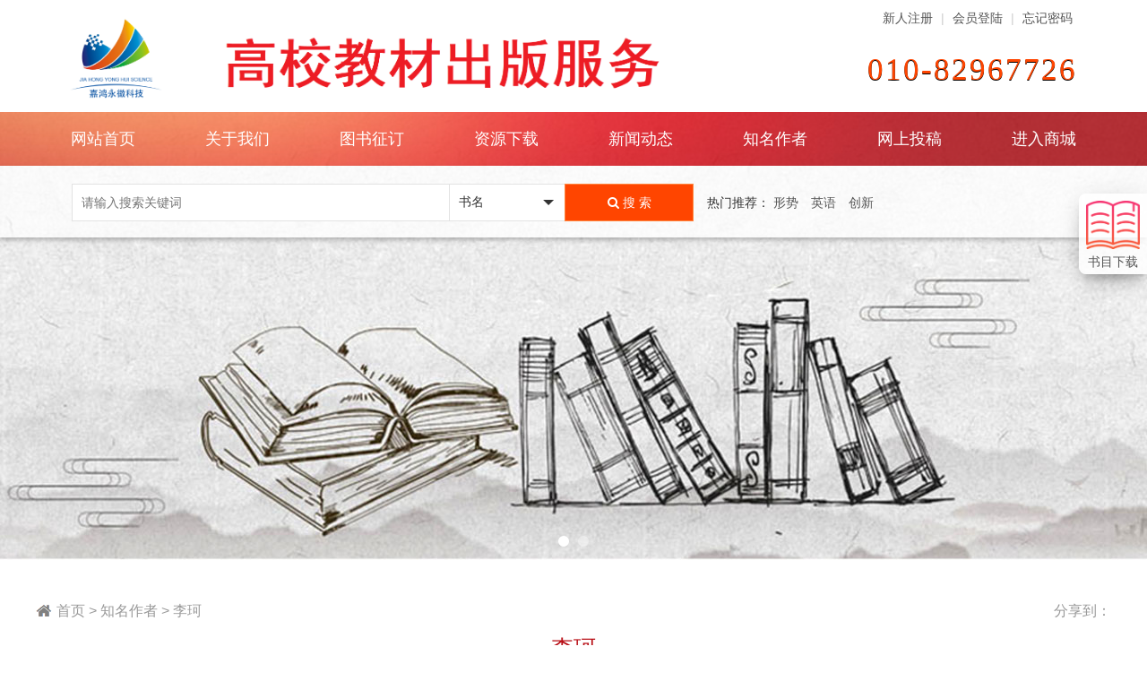

--- FILE ---
content_type: text/html; charset=UTF-8
request_url: http://www.gxjccb.com/index.php?showauthor&id=641
body_size: 8158
content:
<!DOCTYPE html>
<html xmlns="http://www.w3.org/1999/xhtml">
<head>
<title>管理学博士，研究员，中国劳动关系学院党委常委、副校长，工会学院院长，中国高等教育学会劳动教育专业委员会秘书长，中宣部“四个一批”人才。 - 知名作者 - 北京嘉鸿永徽科技发展有限公司</title>
<meta name="keywords" content="北京嘉鸿永徽科技发展有限公司" />
<meta name="description" content="" />
    <meta http-equiv="Content-Type" content="text/html; charset=utf-8" />
    <meta http-equiv="X-UA-Compatible" content="IE=edge">
    <meta name="viewport" content="width=device-width, initial-scale=1.0">
    <meta name="viewport" content="width=device-width, initial-scale=1, maximum-scale=1">
    <meta name="viewport" id="view" content="width=device-width, initial-scale=1, user-scalable=yes">
    <script type="text/javascript" src="/template/default/js/jquery-1.9.1.min.js"></script>
    <script type="text/javascript" src="/template/default/js/jquery.selectlist.js"></script>
    <link rel="stylesheet" href="/template/default/style/bootstrap.min.css">
    <link rel="stylesheet" href="/fontcss/font-awesome.min.css" />
    <link rel="stylesheet" type="text/css" href="/template/default/style/jquery.selectlist.css">
    <link rel="stylesheet" href="/template/default/style/style.css?20200915">
    <link rel="stylesheet" href="/template/default/style/style1200.css?20201231" media="screen and (min-width:1200px)">
    <link rel="stylesheet" href="/template/default/style/style750.css?20201119" media="screen and (max-width:1199px)">
    <script src="/template/default/js/responsive-nav.js"></script>
    <script type="text/javascript" src="/template/default/js/touch.min.js"></script>
    <script src="/template/default/js/banner.js"></script>
    <script type="text/javascript">
        var docWidth = document.documentElement.clientWidth
        if(docWidth <750) {
            initialScale=docWidth/790;
            document.getElementById("view").setAttribute('content','width=device-width, initial-scale='+initialScale+', user-scalable=yes');
        }   
    </script></head>
<body>
 
    <div class="YaHei header">
        <div class="nav">
            <ul>
                <li class="logo"><a href="/"><img class="logo1" src="/uploads/image/20201104/20201104092208_37461.png" alt=""></a></li>
                <li class="member">
                    <p id="regbox" class="reg">
                    <a href="http://www.gxjccb.com/index.php?reg">新人注册</a> | <a href="http://www.gxjccb.com/index.php?login">会员登陆</a> | <a href="http://www.gxjccb.com/index.php?getpwd">忘记密码</a></p>
                    <i class="tel">010-82967726</i>
                </li>

            </ul>
        </div>
        <div id="navbg" class="navbg"></div>
        <form id="search" action="" method="get" target="_search" accept-charset="utf-8" οnsubmit="document.charset='utf-8'" onsubmit="return search()">
        <div class="nav searchBar">
            <ul>
                <li><input class="input" id="wd" name="wd" value="" placeholder="请输入搜索关键词" type="text"></li>
                <li><select class="select" id="type" name="type">
                      <option value="书名">书名</option>
                      <option value="书号">书号</option>
                      <option value="主编">主编</option>
                    </select>
                </li>
                <li><button class="button" type="submit"><i class="icon-search"></i> 搜 索</button></li>
                <li class="hotkey">
                    热门推荐：
<a href="http://www.gxjccb.com/index.php?search&amp;type=%E4%B9%A6%E5%90%8D&amp;wd=%E5%BD%A2%E5%8A%BF">形势</a>　<a href="http://www.gxjccb.com/index.php?search&amp;type=%E4%B9%A6%E5%90%8D&amp;wd=%E8%8B%B1%E8%AF%AD">英语</a>　<a href="http://www.gxjccb.com/index.php?search&amp;type=%E4%B9%A6%E5%90%8D&amp;wd=%E5%88%9B%E6%96%B0">创新</a>　                </li>
            </ul>
        </div>
        </form>
<script>

    function search(){
        var wd = $('#search input[name=wd]').val();
        var type = $('#search input[name=type]').val();
        var href;
        if(!type){
            href='http://www.gxjccb.com/index.php?search&wd='+wd;
        }else{
            href='http://www.gxjccb.com/index.php?search&type='+type+'&wd='+wd;
        }
        openNewWindow(href);
        return false;
    }
/* 在新窗口中打开 */
function openNewWindow(url) {
    var a = document.createElement('a');
    a.setAttribute('href', url);
    a.setAttribute('target', '_search');
    var id = Math.random(10000, 99999);
    a.setAttribute('id', id);
    // 防止反复添加
    if (!document.getElementById(id)) {
        document.body.appendChild(a);
    }
    a.click();
}
</script>
        <div id="navbox" class="nav">
            <ul>
            <div id="nav">
                <li><a href="http://www.gxjccb.com/index.php?index">网站首页</a></li>
                <li>关于我们
                    <ul>
                        <li><a href="http://www.gxjccb.com/index.php?about&id=1">关于我们</a></li>
<li><a href="http://www.gxjccb.com/index.php?about&id=181">企业文化</a></li><li><a href="http://www.gxjccb.com/index.php?about&id=182">荣誉资质</a></li>                        <li><a href="http://www.gxjccb.com/index.php?about&id=2">联系方式</a></li>
                    </ul>
                </li>
                <li>图书征订
                    <ul>
<li><a href="http://www.gxjccb.com/index.php?books&id=13">高等教育</a><ul></ul></li><li><a href="http://www.gxjccb.com/index.php?books&id=31">中等职业教育</a><ul></ul></li>                    </ul>
                </li>
                <li><a href="http://www.gxjccb.com/index.php?resources">资源下载</a></li>
                <li><a href="http://www.gxjccb.com/index.php?news">新闻动态</a></li>
                <li>知名作者
                    <ul>
<li><a href="http://www.gxjccb.com/index.php?authors&id=69">创新创业</a></li><li><a href="http://www.gxjccb.com/index.php?authors&id=115">劳动教育</a></li><li><a href="http://www.gxjccb.com/index.php?authors&id=12">思政</a></li><li><a href="http://www.gxjccb.com/index.php?authors&id=70">公共基础</a></li>                    </ul>
                </li>
                <li><a href="http://www.gxjccb.com/index.php?contribution">网上投稿</a></li>
                <li><a href="http://www.tmall.com" target="_blank">进入商城</a></li>
            </div>
            </ul>
        </div>
    </div>
        <div id="banner" class="banner small">
        <div class="cirbox" style="width: 44px; margin-left: -22px;">
            <div class='cir'></div><div class='cir'></div>        </div>
        <div class="imgbox" style="background: url(/template/default/images/banner5.jpg) center no-repeat;background-size: cover;">
            <a class='img' href='#' style='background-image:url(/template/default/images/banner7.jpg);'></a><a class='img' href='#' style='background-image:url(/template/default/images/banner5.jpg);'></a>        </div>  
    </div>
    <div>
        <div class="banner-fixed small">
        <div>
            <!-- 视频或会议通知 -->
            <ul class="notice">
                <h3><div class="close" onclick="closeNotice();">×</div><img src="/template/default/images/notice.png" alt="">最新通知</h3>
                <li class="scrollbar-1"><p>
	<span style="font-family:" font-size:18px;background-color:#ffffff;"=""></span> 
</p>
<h1 style="font-size:20px;text-align:center;color:#4B4B4B;font-family:微软雅黑, Arial, 宋体;">
</h1>
<h1 style="font-size:20px;text-align:center;color:#4B4B4B;font-family:微软雅黑, Arial, 宋体;">
</h1>
<h1 style="color:#4B4B4B;font-family:微软雅黑, Arial, 宋体;text-align:center;font-size:20px;">
</h1>
<h1 style="font-size:20px;text-align:center;color:#4B4B4B;font-family:微软雅黑, Arial, 宋体;">
</h1>
<h1 class="rich_media_title " id="activity-name" style="" font-style:normal;text-align:start;text-indent:0px;background-color:#ffffff;"="" align="center">
	</h1>
<h1 class="rich_media_title " id="activity-name" font-style:normal;text-align:start;text-indent:0px;background-color:#ffffff;"="" align="center"><strong><span style="font-size:18px;"> <h1 class="rich_media_title " id="activity-name" style="font-weight:500;font-size:22px;color:rgba(0, 0, 0, 0.9);font-family:" font-style:normal;text-align:start;text-indent:0px;background-color:#ffffff;"="">
		教育部召开2024年全国教育数字化工作总结会
</h1>
</span></strong> 
	</h1>
	<div class="moe-detail-shuxing" style="margin:20px 0px 10px;padding:0px 30px;border:0px;font-family:宋体;color:#6B6B6B;background:#E9E9E9;">
		<span style="font-size:10px;">2024-12-27&emsp;来源：教育部新闻办</span> 
	</div>
	<div class="TRS_Editor" style="margin:16px 0px 0px;padding:0px;border:0px;color:#4B4B4B;font-family:微软雅黑, Arial, 宋体;font-size:16px;">
		<p class="MsoNormal">
			<span style="font-family:Calibri;font-size:10.5000pt;"></span> 
		</p>
		<p class="MsoNormal">
			<span style="font-family:宋体;font-size:10.5000pt;"><span></span></span><span style="font-family:宋体;font-size:10.5000pt;"><span> </span></span> 
		</p>
<p style="color:#3F3F3F;font-family:system-ui, -apple-system, BlinkMacSystemFont, " font-size:17px;font-style:normal;font-weight:400;text-align:justify;background-color:#edf7ff;text-indent:2em;"=""><span style="font-family:Calibri;font-size:10.5000pt;"><span> </span></span> 
			</p>
			<p class="p">
				<span style="font-family:宋体;font-size:10.5000pt;"><span> </span></span> 
			</p>
			<p class="p" style="margin-left:0.0000pt;text-indent:21.0000pt;">
				<span style="font-family:宋体;font-size:10.5000pt;"><span> </span></span> 
			</p>
			<p class="MsoNormal">
				<span style="font-family:宋体;color:#3F3F3F;font-style:normal;font-size:12.0000pt;"><span> </span></span> 
			</p>
			<p class="p" style="margin-left:0.0000pt;text-indent:21.0000pt;">
				<span style="font-family:微软雅黑;font-size:12.0000pt;"><span></span></span> 
			</p>
			<p class="MsoNormal" style="text-indent:23.0000pt;">
				<span style="font-family:微软雅黑;color:#3F3F3F;font-style:normal;font-size:10.5000pt;"><span> </span></span> 
			</p>
			<p class="p" style="margin-left:0.0000pt;text-align:left;">
				<span style="font-family:Microsoft YaHei;font-size:16px;color:#000000;"><span style="color:#000000;font-size:16px;font-family:Microsoft YaHei;"> 12月27日，教育部召开2024年全国教育数字化工作总结会，围绕深入学习贯彻党的二十大和党的二十届三中全会精神及全国教育大会精神，总结国家教育数字化战略行动实施三年成效和经验，谋划未来三年教育数字化安排和重点举措。教育部党组书记、部长怀进鹏出席会议并讲话。教育部党组成员、副部长吴岩出席会议，教育部党组成员、副部长王光彦主持会议。</span></span> 
			</p>
			<p class="p" style="margin-left:0.0000pt;text-indent:22.2500pt;">
				<span style="font-family:Microsoft YaHei;font-size:16px;color:#000000;"><span style="color:#000000;font-size:16px;font-family:Microsoft YaHei;"><br />
</span></span><span style="font-family:微软雅黑;font-size:12.0000pt;"></span> 
			</p>
			<p class="p" style="margin-left:0.0000pt;text-indent:22.2500pt;">
				<span style="font-family:微软雅黑;font-size:12.0000pt;"><span style="color:#000000;font-size:16px;font-family:Microsoft YaHei;">怀进鹏指出，党的十八大以来，以习近平同志为核心的党中央将教育数字化作为数字中国和教育强国建设的重要内容，提出一系列新思想新论断、作出重要战略部署。教育部深入贯彻落实党中央决策部署，启动实施国家教育数字化战略行动</span><span style="color:#000000;font-size:16px;font-family:Microsoft YaHei;">3年来，建成了国家智慧教育公共服务平台，坚持“应用为王”，实现了助学助教助管助研，打造了数字教育国际品牌，为推进下一步工作奠定了坚实基础。教育系统要深入学习领会习近平总书记重要讲话精神，深刻领会加快推进教育数字化的重大战略意义，增强推进教育数字化工作的责任感使命感。要坚守政治属性，把服务立德树人作为教育数字化的出发点；践行人民属性，把促进教育公平优质发展作为教育数字化的立足点；把握战略属性，把赋能教育变革作为教育数字化的突破点。要坚持以人为本、统筹发展、总结分析，坚定推进教育数字化战略的信心和决心。</span></span> 
			</p>
			<p class="p" style="margin-left:0.0000pt;text-indent:22.2500pt;">
				<span style="font-family:微软雅黑;font-size:12.0000pt;"><span style="color:#000000;font-size:16px;font-family:Microsoft YaHei;"><br />
</span></span><span style="font-family:微软雅黑;font-size:12.0000pt;"></span> 
			</p>
			<p class="p" style="margin-left:0.0000pt;text-indent:22.2500pt;">
				<span style="font-family:Microsoft YaHei;font-size:16px;color:#000000;"> </span> 
			</p>
			<p class="p" style="margin-left:0.0000pt;text-indent:22.2500pt;">
				<span style="font-family:微软雅黑;font-size:12.0000pt;"><span style="color:#000000;font-size:16px;font-family:Microsoft YaHei;">怀进鹏强调，</span><span style="color:#000000;font-size:16px;font-family:Microsoft YaHei;">2025年将开启教育数字化战略的新三年</span></span><span style="font-family:Microsoft YaHei;color:#000000;font-size:16px;"><span style="color:#000000;font-size:16px;font-family:Microsoft YaHei;">，</span></span><span style="font-family:微软雅黑;font-size:12.0000pt;"><span style="color:#000000;font-size:16px;font-family:Microsoft YaHei;">要坚持统筹谋划、突出重点，坚定不移奋力书写教育数字化高质量发展新篇章。一要抓制度建设，有效推进领导体制、运维体制和考核机制建设，实现数字教育机制化、常态化。二要抓落地落实，通过培训提升教育管理人员数字化素养，在行动中推动观念转变。三要抓应用开发，充分调动地方和学校首创精神，因地制宜、因校制宜推动数字化应用，将应用效果纳入评价体系，实现</span><span style="color:#000000;font-size:16px;font-family:Microsoft YaHei;">“用得好才是硬道理”。四要抓前瞻布局，支持前瞻性研究课题，开发教育大模型，重点抓好研制质量标准、保护安全隐私和激励机制。五要抓对外开放，把世界数字教育大会、联盟、期刊、案例、指数打造成品牌，贡献教育数字化的中国智慧，不断提升国际影响力。</span></span> 
			</p>
			<p class="p" style="margin-left:0.0000pt;text-indent:22.2500pt;">
				<span style="font-family:微软雅黑;font-size:12.0000pt;"><span style="color:#000000;font-size:16px;font-family:Microsoft YaHei;"><br />
</span></span><span style="font-family:微软雅黑;font-size:12.0000pt;"></span> 
			</p>
			<p class="p" style="margin-left:0.0000pt;text-indent:22.2500pt;">
				<span style="font-family:Microsoft YaHei;font-size:16px;color:#000000;"> </span> 
			</p>
			<p class="p" style="margin-left:0.0000pt;text-indent:22.2500pt;">
				<span style="font-family:Microsoft YaHei;font-size:16px;color:#000000;"><span style="color:#000000;font-size:16px;font-family:Microsoft YaHei;">怀进鹏指出，安全是教育的根本前提，也是数字教育的保障。要落实网络安全责任制，确保内容安全、数据安全、人工智能算法和伦理安全。</span></span> 
			</p>
			<p class="p" style="margin-left:0.0000pt;text-indent:22.2500pt;">
				<span style="font-family:Microsoft YaHei;font-size:16px;color:#000000;"><span style="color:#000000;font-size:16px;font-family:Microsoft YaHei;"><br />
</span></span><span style="font-family:微软雅黑;font-size:12.0000pt;"></span> 
			</p>
			<p class="p" style="margin-left:0.0000pt;text-indent:22.2500pt;">
				<span style="font-family:Microsoft YaHei;font-size:16px;color:#000000;"> </span> 
			</p>
			<p class="p" style="margin-left:0.0000pt;text-indent:22.2500pt;">
				<span style="font-family:微软雅黑;font-size:12.0000pt;"><span style="color:#000000;font-size:16px;font-family:Microsoft YaHei;">会上，怀进鹏宣布国家终身教育智慧教育平台上线。吴岩为</span><span style="color:#000000;font-size:16px;font-family:Microsoft YaHei;">2024年度优质数字资源提供单位和个人代表颁发收藏证书。</span></span> 
			</p>
			<p class="p" style="margin-left:0.0000pt;text-indent:22.2500pt;">
				<span style="font-family:微软雅黑;font-size:12.0000pt;"><span style="color:#000000;font-size:16px;font-family:Microsoft YaHei;"><br />
</span></span><span style="font-family:微软雅黑;font-size:12.0000pt;"></span> 
			</p>
			<p class="p" style="margin-left:0.0000pt;text-indent:22.2500pt;">
				<span style="font-family:Microsoft YaHei;font-size:16px;color:#000000;"> </span> 
			</p>
			<p class="p" style="margin-left:0.0000pt;text-indent:22.2500pt;">
				<span style="font-family:Microsoft YaHei;font-size:16px;color:#000000;"><span style="color:#000000;font-size:16px;font-family:Microsoft YaHei;">教育数字化专家委作教育数字化战略行动三年总结评估报告。海南省、甘肃省、新疆维吾尔自治区展示国家中小学智慧教育平台全域应用试点工作成效，大中小学和职业学校代表介绍典型案例与应用成效，优质数字资源提供单位和个人代表发言，相关司局介绍高等教育数字化工作进展。会议以线上线下相结合方式举行。</span></span><span style="font-family:微软雅黑;font-size:12.0000pt;"></span> 
			</p>
			<p class="MsoNormal">
				<span style="font-family:Microsoft YaHei;font-size:16px;color:#000000;"> </span> 
			</p>
			<p class="p" style="margin-left:0.0000pt;text-indent:21.0000pt;">
				<span style="font-family:微软雅黑;font-size:10.5000pt;"><span></span><span></span></span> 
			</p>
			<p class="p" align="justify" style="margin-left:0.0000pt;text-indent:22.3000pt;text-align:justify;background:#FFFFFF;">
				<span style="font-family:微软雅黑;color:#3E3E3E;font-style:normal;font-size:10.5000pt;background:#FFFFFF;"><span></span></span> 
			</p>
			<p class="p" style="margin-left:0.0000pt;text-indent:22.2500pt;">
				<span style="font-family:宋体;font-size:10.5000pt;"><span></span><span></span></span> 
			</p>
				</div>
				<div style="text-align:justify;">
					<span></span> 
				</div></li>
            </ul>

        </div></div>
    </div>
<script type="text/javascript">
	function closeNotice(){
		$(".banner-fixed>div").hide();
	}
</script><div class="bodyer">
        <div class="bread">
            <ul class="left"><a href="http://www.gxjccb.com/index.php?index">首页</a> > <a href="http://www.gxjccb.com/index.php?authors">知名作者</a> > 李珂</ul>
            <ul class="right"><font style="float: right;"><div class="bdsharebuttonbox"><a href="#" class="bds_more" data-cmd="more"></a><a href="#" class="bds_qzone" data-cmd="qzone" title="分享到QQ空间"></a><a href="#" class="bds_tsina" data-cmd="tsina" title="分享到新浪微博"></a><a href="#" class="bds_tqq" data-cmd="tqq" title="分享到腾讯微博"></a><a href="#" class="bds_renren" data-cmd="renren" title="分享到人人网"></a><a href="#" class="bds_weixin" data-cmd="weixin" title="分享到微信"></a></div>
    <script>window._bd_share_config={"common":{"bdSnsKey":{},"bdText":"","bdMini":"2","bdMiniList":false,"bdPic":"","bdStyle":"0","bdSize":"16"},"share":{}};with(document)0[(getElementsByTagName('head')[0]||body).appendChild(createElement('script')).src='http://bdimg.share.baidu.com/static/api/js/share.js?v=89860593.js?cdnversion='+~(-new Date()/36e5)];</script></font><font style="float: right;">分享到：</font></ul>
        </div>
        <div class="title1">
            <h1 class="YaHei">李珂</h1>
        </div>
            <div style="clear: both; height: 30px;"></div>
        <div class="content">            
          <div class="leftcategorybox"> 
            <div class="leftcategory" id="nav1">
              <div>所属专业</div>
<li><a href="http://www.gxjccb.com/index.php?authors&id=69">创新创业</a></li><li><a href="http://www.gxjccb.com/index.php?authors&id=115">劳动教育</a></li><li><a href="http://www.gxjccb.com/index.php?authors&id=12">思政</a></li><li><a href="http://www.gxjccb.com/index.php?authors&id=70">公共基础</a></li>            </div></div>
            <div class="jhyh-products row" style="">

              <div class="content-path1">
            <!-- <h5 class="jhyh-title">管理学博士，研究员，中国劳动关系学院党委常委、副校长，工会学院院长，中国高等教育学会劳动教育专业委员会秘书长，中宣部“四个一批”人才。</h5> -->
            <p class="jhyh-info" style="text-align: right; color: #999"></p></div>
            <div class="jhyh-body">
                &nbsp;李珂，管理学博士，研究员，中国劳动关系学院党委常委、副校长，工会学院院长，中国高等教育学会劳动教育专业委员会秘书长，中宣部“四个一批”人才。研究方向为工会学、劳动教育。曾主持教育部人文社科基金、北京社科基金项目等20余项课题；担任《人民日报》、新华社、中央广播电视总台、《求是》杂志社等主流媒体评论员或特邀专家。            </div>
            <table width="98%" border="0" align="center" cellpadding="5" cellspacing="0" bgcolor="#EEF2FA">
            <tr>
              <td bgcolor="#FFFFFF">
                <div align="left">上一条：<a href="http://www.gxjccb.com/index.php?showauthor&id=1234">杨文明</a> </div></td>
              <td bgcolor="#FFFFFF"><div align="right"></div></td>
            </tr>
          </table>
            </div>
            <div class="clear"></div>
</div>

    <footer class="footer footer-black footer-big">
            <div class="container">
                <div>
                    <div class="row footnav">
                        <h5><a href="http://www.gxjccb.com/index.php?about&id=1">关于我们</a></h5>
                        <h5><a href="http://www.gxjccb.com/index.php?about&id=2">联系方式</a></h5>
                        <h5><a href="http://www.gxjccb.com/index.php?links">友情链接</a></h5>
                        <h5><a href="http://www.gxjccb.com/index.php?books">图书征订</a></h5>
                        <h5><a href="http://www.gxjccb.com/index.php?catalog">书目下载</a></h5>
                        <h5><a href="http://www.gxjccb.com/index.php?contribution">网上投稿</a></h5>
                        <h5><a href="http://www.gxjccb.com/index.php?message">在线留言</a></h5>
                    </div>
                </div>
                <hr/>
                <div class="hestia-bottom-footer-content">
                    <div class="hestia-bottom-footer-content">
                        <div class="footer-left"><a href="/"><img src="/uploads/image/20201102/20201102172932_63348.png" style="max-height: 108px;max-width: 165px;" alt=""></a></div>
                        <div class="footer-right">
                          <i class="icon-map-marker" style=""> </i>&nbsp;<a style="display: block; margin-left: 20px; margin-top: -24px;margin-bottom: -24px;">北京市房山区长阳镇天星街1号院14号楼1707-1708</a><br>
                          <i class="icon-phone"> </i>&nbsp;<a>010-82967726</a><br>
                          <i class="icon-envelope"> </i>&nbsp;<a>262531889@qq.com</a>
                        </div>
                        <div class="footer-center copyright">
                          CopyRight © 2020, <a href="/">北京嘉鸿永徽科技发展有限公司</a>. All Rights Reserved.<br>
                          <div style="margin:0 auto;display: contents;">
        <a target="_blank" href="http://www.beian.gov.cn/portal/registerSystemInfo?recordcode=11011102001720" style="display:inline-block;text-decoration:none;height:20px;line-height:20px;"><img src="/template/default/images/beian.png" style="float:left;"/><span style="float:left;height:28px;line-height:28px;margin: 0px 0px 0px 5px;">京公网安备 11011102001720号</span></a>
      </div><br>
                          <a href="http://beian.miit.gov.cn/" target="_blank">京ICP备16015954号</a>
                        </div>
                    </div>
                </div>
            </div>
        </footer> 
<div class="catalog-fixed"><a href="http://www.gxjccb.com/index.php?catalog"><img src="/template/default/images/catalog.png" style="width: 60px;"><br>书目下载</a></div>
<!-- 将下面这段代码放置在 </body> 之前 -->
<script type="text/javascript">
  $(function(){
    $('select').selectlist({
      zIndex: 10,
      width: 130,
      height: 40
    });   
  })
</script>
<script>
//   var navigation = responsiveNav("#nav", { // Selector: The ID of the wrapper
//   animate: true, // Boolean: 是否启动CSS过渡效果（transitions）， true 或 false
//   transition: 400, // Integer: 过渡效果的执行速度，以毫秒（millisecond）为单位
//   label: "&nbsp;", // String: Label for the navigation toggle
//   insert: "before", // String: Insert the toggle before or after the navigation
//   customToggle: "", // Selector: Specify the ID of a custom toggle
//   openPos: "relative", // String: Position of the opened nav, relative or static
//   jsClass: "js", // String: 'JS enabled' class which is added to <html> el
//   debug: false, // Boolean: Log debug messages to console, true 或 false
//   init: function(){}, // Function: Init callback
//   open: function(){setTimeout(function() {navigation.close();}, 999);}, // Function: Open callback
//   close: function(){} // Function: Close callback
// });

  var nav = responsiveNav("#nav", { // Selector
  animate: true, // Boolean: Use CSS3 transitions, true or false
  transition: 400, // Integer: Speed of the transition, in milliseconds
  label: "&nbsp;", // String: Label for the navigation toggle
  insert: "before", // String: Insert the toggle before or after the navigation
  customToggle: "", // Selector: Specify the ID of a custom toggle
  closeOnNavClick: false, // Boolean: Close the navigation when one of the links are clicked
  openPos: "relative", // String: Position of the opened nav, relative or static
  navClass: "nav-toggle", // String: Default CSS class. If changed, you need to edit the CSS too!
  navActiveClass: "js-nav-active", // String: Class that is added to  element when nav is active
  jsClass: "js", // String: 'JS enabled' class which is added to  element
  init: function(){}, // Function: Init callback
  open: function(){
  // setTimeout(function() {nav.close()}, 999);
  }, // Function: Open callback
  close: function(){} // Function: Close callback
});
</script>

<script>
// 读出当前页面的滚动位置并将其存入 document 的 data 属性中
// 因此我们就可以在我们的样式表中使用它
const storeScroll = () => {
    if(window.scrollY>250){
        document.getElementById('navbox').setAttribute("class", "nav opacity1"); 
        document.getElementById('navbg').setAttribute("class", "navbg opacity1"); 
        document.getElementById('regbox').setAttribute("class", "reg opacity1"); 
    }else{
        document.getElementById('navbox').setAttribute("class", "nav");
        document.getElementById('navbg').setAttribute("class", "navbg");
        document.getElementById('regbox').setAttribute("class", "reg");
    }
}
 
// 监听滚动事件
document.addEventListener('scroll', storeScroll);
 
// 第一次打开页面时就更新滚动位置
storeScroll();

</script>
// <script>
// var _hmt = _hmt || [];
// (function() {
//   var hm = document.createElement("script");
//   hm.src = "https://hm.baidu.com/hm.js?fb89ef3c83ce677c5a52068b5909d7be";
//   var s = document.getElementsByTagName("script")[0]; 
//   s.parentNode.insertBefore(hm, s);
// })();
// </script>
<script>
  var nav1 = responsiveNav("#nav1", { // Selector
  animate: true, // Boolean: Use CSS3 transitions, true or false
  transition: 400, // Integer: Speed of the transition, in milliseconds
  label: "&nbsp;", // String: Label for the navigation toggle
  insert: "before", // String: Insert the toggle before or after the navigation
  customToggle: "", // Selector: Specify the ID of a custom toggle
  closeOnNavClick: false, // Boolean: Close the navigation when one of the links are clicked
  openPos: "relative", // String: Position of the opened nav, relative or static
  navClass: "nav1-toggle", // String: Default CSS class. If changed, you need to edit the CSS too!
  navActiveClass: "js-nav1-active", // String: Class that is added to  element when nav is active
  jsClass: "js1", // String: 'JS enabled' class which is added to  element
  init: function(){}, // Function: Init callback
  open: function(){
  // setTimeout(function() {nav.close()}, 999);
  }, // Function: Open callback
  close: function(){} // Function: Close callback
});
</script>
</body>
</html>


--- FILE ---
content_type: text/css
request_url: http://www.gxjccb.com/template/default/style/jquery.selectlist.css
body_size: 830
content:
  .select-wrapper{
    font: normal 14px '\5FAE\8F6F\96C5\9ED1';
    width: 240px;
    height: 34px;
    position: relative;
    cursor: pointer;
    display: inline-block;
	box-sizing: content-box;
    *display: inline;
    *float: left;
    *margin-right: 10px;
    background: #fff;
    /* border-radius: 3px; */
    border-top: 1px solid #e3e3e3;
    border-bottom: 1px solid #e3e3e3;
  }
  .select-wrapper.focus{
    /* border: 1px solid rgba(181, 0, 9, 0.61); */
	/* box-shadow: 0 0 1px red; */
  }
  .select-wrapper.focus .select-button{box-shadow: inset 0px -15px 13px -15px rgba(99, 99, 99, 0.4); border: none;}
  .select-button{
    font: normal 14px '\5FAE\8F6F\96C5\9ED1';
    width: 238px;
    height: 34px;
    border: 0;
    /* border-radius: 3px; */
    background: #fff;
    cursor: pointer;
    padding: 0 26px 0 10px;
    overflow: hidden;
    text-align: left;
    outline: none;
    white-space: nowrap;
    word-break: keep-all;
    text-overflow: ellipsis;
  }
  .select-down{
    position: absolute;
    top: 21px;
    right: 12px;
    height:0;
    width:0;
    overflow: hidden;
    font-size: 0;
    border-color: #333 transparent transparent transparent;
    border-style: solid;
    border-width: 6px;
  }  
  .disabled{
    color: #cccccc;
  }
  .select-list{
    width: 238px;
    background: #fff;
    border: 1px solid #e8e8e8;
    box-shadow: 0 0 3px #ddd;
    border-radius: 3px;
    display: none;
    z-index: 2;
    position: absolute;
    left: -1px;
    top: 35px;
    overflow: hidden;
	box-sizing: content-box;
  }
  .select-list ul{
    margin: 0;
    padding: 0;
    overflow-x: hidden;
    overflow-y: auto;
    line-height: 34px;
    max-height: 240px;
  }
  .select-list ul li{
    width: auto;
    height: 34px;
    padding-left: 10px;
    cursor: pointer;
    overflow: hidden;
    white-space: nowrap;
    word-break: keep-all;
    text-overflow: ellipsis;
  }
  .select-list ul li.selected,
  .select-list ul li:hover{
    color: #fff;
    background: darkorange;
  }
  
  /* 下拉列表不可用样式 */
  .select-button-disable{
    color: #ccc;
    width: 238px;
    height: 34px;
    border: 1px solid #e3e3e3;
    border-radius: 3px;
    background: #fff;
    cursor: pointer;
    padding-left: 10px;
    overflow: hidden;
    text-align: left;
    outline: none;
  }
  .select-down-disable{
   color: #ccc;
    font-size: 18px;
    position: absolute;
    top: 0;
    right: 10px;
   line-height: 34px;
  }

--- FILE ---
content_type: text/css
request_url: http://www.gxjccb.com/template/default/style/style.css?20200915
body_size: 640
content:
/**/

html,
body {
    margin: 0;
    padding: 0;
    overflow-x: hidden;
}

.row {
    margin: 0;
}

.YaHei {
    font-family: Microsoft Yahei, Arial, Helvetica, sans-serif;
}
.nowrap{white-space: nowrap;  

 text-overflow:ellipsis; 

 overflow:hidden;}
.clear {
    clear: both;
}

a {
    color: #555;
}

a:hover {
    text-decoration: none;
    color: #a00;
}

div,
ul,
li {
    list-style: none;
    padding: 0;
    margin: 0;
}

h1,
h2,
h3,
h4,
h5,
h6 {
    padding: 0;
    margin: 0;
    line-height: 2;
}
button:focus{outline: 0 !important;}
input:focus{outline: 0 !important;}


--- FILE ---
content_type: text/css
request_url: http://www.gxjccb.com/template/default/style/style1200.css?20201231
body_size: 5792
content:


.header .member{float: right; font-size: 14px; text-align: right; padding-top: 10px; padding-right: 38px; color: #ccc;}
.header .member .reg{margin: 0;}
.header .member .reg a{padding: 0 5px;}
.header .member .tel{font-size: 35px;font-family: fantasy; letter-spacing: 2px;font-style: normal; line-height: 95px; color: orangered; display: block;text-shadow: 0px 1px 0px #000;}

.searchBar{position: absolute; top: 185px; padding-top: 20px; background: rgba(255,255,255,0.75); float: left; box-shadow: 0 3px 5px rgba(0,0,0,0.25); height: 80px;}
.searchBar>ul{width: 1120px !important; margin: auto;}
.searchBar>ul>li{float: left;}
.searchBar>ul>li>input.input{height: 40px; width: 400px; padding: 0 10px; border: 1px solid #e3e3e3;box-sizing: content-box;}
.searchBar>ul>li>.select{height: 40px; width: 126px; border-top: 1px solid #e3e3e3; border-bottom: 1px solid #e3e3e3; border-left: 0;border-right: 0; box-sizing: content-box;}
.searchBar>ul>li>button.button{height: 38px; width: 130px; color: white; font-size: 14px; border: 1px solid #ff8740;box-sizing: content-box; background: #FF4500;}
.searchBar>ul>li :focus{outline:none;box-shadow: inset 0px -15px 13px -15px rgba(99, 99, 99, 0.4);}
.searchBar>ul>li>button.button:active{background: #ff5300; border: 1px solid #ff7e40;}
.searchBar>ul>li.hotkey{line-height: 42px; height: 40px; padding-left: 15px; width: 420px; overflow: hidden;}
.searchBar>ul>li.hotkey a{white-space:nowrap;}

  .title2{width: 1200px; margin: auto;}
  .searchBar1{}
.searchBar1>ul{}
.searchBar1>ul>li{float: left;}
.searchBar1>ul>li>input.input{height: 30px; width: 200px; padding: 0 10px; border: 1px solid #e3e3e3;box-sizing: content-box;}
.searchBar1>ul>li>button.button{height: 28px; width: 60px; color: white; font-size: 14px; border: 1px solid #ff8740;box-sizing: content-box; background: #FF4500;}
.searchBar1>ul>li :focus{outline:none;box-shadow: inset 0px -15px 13px -15px rgba(99, 99, 99, 0.4);}
/*ckplayer右键*/
.menuchepadbqufvb{z-index: -1;}

.navbg{position: absolute;background: url(../images/navbg.jpg) center center no-repeat #a40007;  background-size: cover; height: 60px; opacity: 0.8;z-index: 999;width: 100%;}

.banner-fixed{width: 1120px; height: 650px; margin: auto;}
.banner-fixed>div{width: 500px;height: 375px; float: left;margin-top: 206px; background: rgba(255,255,255,0.75); box-shadow: 0 14px 26px -12px rgba(49, 49, 49, 0.42), 0 4px 23px 0 rgba(0, 0, 0, 0.12), 0 8px 10px -5px rgba(49, 49, 49, 0.2);z-index: 9; position: absolute;}
.banner-fixed>div{position: fixed;
    bottom: 0;
    right: 0;
    z-index: 9999;
    background: rgba(255,255,255,0.9);
    width: 400px;
    height: 300px;}
.banner-fixed>div .video{width: 500px; height: 375px;}
.banner-fixed>div .video{width: 360px;
    height: 217px;}
.banner-fixed .notice{line-height: 2; font-size: 16px; padding:12px 20px 0 20px;}
.banner-fixed .notice>h3{border-bottom: 2px solid #ddd; color: #a64b00;}
.banner-fixed .notice>h3>img{height: 38px;vertical-align: sub;}
.banner-fixed .notice .close{    font-size: 40px;
    font-weight: normal;}


.scrollbar-1{text-indent: 2em; padding-right: 10px; text-align: justify;height:205px;margin-top: 15px; overflow-y: auto; overflow-x: hidden;}
.scrollbar-1 .date{font-style: normal; padding-left: 15px;}
.scrollbar-1::-webkit-scrollbar {/*滚动条整体样式*/
        width: 10px;     /*高宽分别对应横竖滚动条的尺寸*/
        height: 1px;
    }

.scrollbar-1::-webkit-scrollbar-thumb {/*滚动条里面小方块*/
        border-radius: 10px;
         -webkit-box-shadow: inset 0 0 5px rgba(0,0,0,0.1);
        background: rgba(0,0,0,0.3);
    }

.scrollbar-1::-webkit-scrollbar-track {/*滚动条里面轨道*/
        -webkit-box-shadow: inset 0 0 5px rgba(0,0,0,0.1);
        border-radius: 10px;
        background: rgba(0,0,0,0.1);
}

/*.banner {
    width: 100%;
    height: 650px;
    background: url(../images/banner1.jpg) center no-repeat;
}*/

/*banner背景*/

.banner {
    width: 100%;
    height: 650px;
    /*background-color: aqua;*/
    position: absolute;
    overflow: hidden;
    cursor: pointer;
    /*z-index: -1;*/
}

.banner .imgbox {
    width: 100%;
    height: 650px;
    position: relative;
    background: url(../images/banner.jpg) center no-repeat;background-size: cover;
    overflow: hidden;
}

.banner  .img {
    width: 100%;
    height: 650px;
    background-position: center;
    background-repeat: no-repeat;
    background-size: cover;
    position: absolute;
    display: none;
    /*left: 50%;*/
    /*margin-left: -683px;*/
}

.banner .im {
    display: block;
}

.banner .change {
    height: 100px;
    display: block;
    position: absolute;
    z-index: 20;
    opacity: 0.4;
    transition: 0.4s;
    top: 50%;
    margin-top: -50px
}

.banner .change:hover {
    opacity: 1;
}

.banner .pre {
    left: 1%;
}

.banner .next {
    right: 1%;
}

.banner .cirbox {
    width: 88px;
    position: absolute;
    bottom: 15px;
    z-index: 10;
    left: 50%;
    margin-left: -44px;
    cursor: pointer;
}

.banner .cir {
    width: 12px;
    height: 12px;
    background-color: white;
    opacity: 0.4;
    float: left;
    border-radius: 6px;
    margin: 0 5px 0 5px;
    cursor: pointer;
}

.banner .cir:hover {
    background-color: cyan;
    transition: 0.8s;
}

.banner .cr {
    opacity: 1;
}

.banner .cr:hover {
    background-color: white;
}
.header.small {
    height: 500px;
}
.banner.small {
    height: 500px;
}

.banner.small .imgbox {
    height: 500px;
}

.banner.small  .img {
    height: 500px;
}
.banner-fixed.small{height: 500px;}
.banner-fixed.small>div{display: none;}
.header .nav {
    /*height: 130px;*/
    /*background: rgba(255, 255, 255, 0.8);*/
    z-index: 999;
    width: 100%;
}
#navbox{position: absolute;}
.header .nav.opacity1{
    background: rgba(255, 255, 255, 1);box-shadow: 0 5px 5px rgba(0,0,0,0.2);
}
.header .nav>ul {
    width: 1200px;
    margin: 0 auto;
}
.header .nav>ul>div#nav{
    height: 63px;
}
.header .nav>ul>div#nav>li {
    float: left;
    font-size: 18px;
    font-weight: normal;
    width: 12.5%;
    color: #ffffff;
    line-height: 60px;
    position: relative;
    text-align: center;
    cursor: pointer;
}
.header .nav>ul>div#nav>li a {
    color: #ffffff;
    display: block;
}

.header .nav>ul>div#nav>li:hover {
    background: rgba(0, 0, 0, 0.15);
    /*border-bottom: 3px solid #b50009;*/
    /*color: #b50009;*/
}
.header .nav>ul>div#nav>li:hover a {
    /*background: rgba(0, 0, 0, 0.25);*/
    color: #ffffff;
}

.header .nav>ul>div#nav>li>ul {
    position: absolute;
    display: none;
    opacity: 0;

}

.header .nav>ul>div#nav>li:hover>ul {
    width: 100%;
    display: block;
    /*top: 63px;*/
    font-weight: normal;
    animation: hideIndex 0.5s;
    -moz-animation: hideIndex  0.5s; /* Firefox */
    -webkit-animation: hideIndex  0.5s; /* Safari and Chrome */
    -o-animation: hideIndex  0.5s; /* Opera */
    opacity: 1;
}


@keyframes hideIndex{
    /*<!--具体细节自己可以调整-->*/
    0%{ opacity: 0; transform: translate(0,-80px) }
    100%{opacity: 1; transform: translate(0, 0) }
}
.header .nav>ul>div#nav>li>ul>li {
    background: rgba(181, 0, 9, 0.81);
    width: 100%;
    line-height: 45px;
}

.header .nav>ul>div#nav>li>ul>li:hover {
    background: rgba(150, 0, 9, 0.81);
}

.header .nav>ul>div#nav>li>ul>li a {
    color: white;
    font-size: 15px;
}
.header .nav>ul>div#nav>li:hover>ul>li a {
    color: white;
    font-size: 15px;
}

.header .nav>ul>div#nav>li>ul>li{position: relative;}
.header .nav>ul>div#nav>li>ul>li>ul{display: none; width: 150px;}
.header .nav>ul>div#nav>li:hover>ul>li:hover>a{display: block;}
.header .nav>ul>div#nav>li:hover>ul>li:hover{background: rgba(150, 0, 9, 0.81); cursor: pointer;}
.header .nav>ul>div#nav>li:hover>ul>li:hover>ul{display: block; position: absolute; z-index: 1; left: 150px; top: 0;}
.header .nav>ul>div#nav>li:hover>ul>li:hover>ul>li{position: relative;background: rgba(181, 0, 9, 0.88);}
.header .nav>ul>div#nav>li:hover>ul>li:hover>ul>li:hover{background: rgba(150, 0, 9, 0.88); }
.header .nav>ul>div#nav>li:hover>ul>li:hover>ul>li>a{display: block;}
.header .nav>ul>div#nav>li:hover>ul>li:hover>ul>li>a:hover{}
.header .nav>ul>div#nav>li:hover>ul>li:hover>ul>li>ul{display: none; width: 150px;}
.header .nav>ul>div#nav>li:hover>ul>li:hover>ul>li:hover{background: rgba(150, 0, 9, 0.81); cursor: pointer;}
.header .nav>ul>div#nav>li:hover>ul>li:hover>ul>li:hover>ul{display: block; position: absolute; z-index: 1; left: 150px; top: 0;}
.header .nav>ul>div#nav>li:hover>ul>li:hover>ul>li:hover>ul>li{position: relative; background: rgba(181, 0, 9, 0.95);}
.header .nav>ul>div#nav>li:hover>ul>li:hover>ul>li:hover>ul>li:hover{background: rgba(150, 0, 9, 0.95); }
.header .nav>ul>div#nav>li:hover>ul>li:hover>ul>li:hover>ul>li>a{display: block;}
.header .nav>ul>div#nav>li:hover>ul>li:hover>ul>li:hover>ul>li>a:hover{}

.header .nav>ul>div#nav>li>ul>form {
    background: rgba(0, 0, 0, 0.6);
    width: 100%;
    line-height: 45px;margin-left:calc(112.5px - 250px); width: 250px;
}
.header .nav>ul>div#nav>li>ul>form input{
    width: 201px; padding-left:10px; outline:none;margin-right: -1px;
}
.header .nav>ul>div#nav>li>ul>form button{
    width: 50px;
}
.header .nav>ul>div#nav>li>ul>form button i{
    font-size: 22px;
}
a.nav-toggle {
    display: none;
}

.header .nav ul li.logo {
    float: left;
    padding-top: 32px;
    margin-top: 5px;
    position: relative;
    padding-top: 0;
    text-align: left;
}
.header .nav ul li.logo img.logo1 { height: 90px; margin: 15px 0 15px 38px; float: left; }
.header .nav ul li.logo img.logo2 { height: 120px; float: left;  margin-left: 10px; }
.header h1 {
    font-weight: normal;
    color: white;
    text-align: center;
    font-size: 58px;
    letter-spacing: 10px;
    margin-top: 218px;
}

.header h3 {
    font-weight: normal;
    color: white;
    text-align: center;
    font-size: 25px;
    letter-spacing: 4px;
    margin-top: 22px;
}



.author>ul{float: left;width: 32.5%; margin-right: 1.25%;}
.author>ul:nth-child(3n+3){margin-right:0;}
.author>ul:nth-child(4){margin-top:20px;}
.author>ul:nth-child(5){margin-top:20px;}
.author>ul:nth-child(6){margin-top:20px;}
.author>ul li:first-child{float: left; width: 180px;height: 225px; background: #fafafa; border:1px solid #eee;}
.author>ul:hover li:first-child{background: #eee; border:1px solid #ccc;}
.author>ul:hover li:last-child>p.text1{color: #444;}
.author>ul:hover li:last-child>p.text2{color: #444;}
.author>ul li:last-child{margin-left: 180px; height: 225px; padding:0 8px 0 12px;text-align: justify; position: relative;}
.author>ul li img{ width: 178px; height: 223px;}
.author>ul li:last-child>h4{font-weight: bold;}
.author>ul li:last-child>p.text1{display: -webkit-box;-webkit-box-orient: vertical;-webkit-line-clamp: 5;height: 110px; overflow: hidden; margin-bottom: 6px; color: #999;}
.author>ul li:last-child>div{height: 1px; background: #ccc;}
.author>ul li:last-child>p.text2{margin:6px 0 0 0;display: -webkit-box;-webkit-box-orient: vertical;-webkit-line-clamp: 3;overflow: hidden; color: #999;}

.index-news{padding-top: 20px; padding-bottom: 0;height: 490px; overflow: hidden;}
.index-news-list{width: 480px;}
.banner.news {
    width:705px;
    height: 470px;
    position: relative;
    float: right;
}

.banner.news .imgbox {
    height: 470px;
}

.banner.news  .img {
    height: 470px;
}

.bodyer .title h1 {
    font-weight: normal; text-align: left;
    font-size: 20px;border-bottom: 2px solid #c96f73;
    line-height: 45px; float: left; padding: 0 10px;
    color: #b80e15;
}
.bodyer .title1 h1{text-align: center;
    font-weight: normal;
    font-size: 25px;
    color: #b80e15;
    line-height: 1.2;}
.bodyer .title h5 {
    font-weight: normal;
    line-height: 45px;
    color: #999;float: right;
    padding: 0 10px;
    font-size:15px;
}

.bodyer .title {border-bottom: 2px solid #e1e1e1;
    width: 1200px;
    height: 47px;
    margin: auto;
    text-align: center;
    margin-top: 18px;
    position: relative;
    z-index: 1;
}
.bodyer .body{width: 1200px; margin: auto;}

    .about{padding: 30px 0 10px;}
    .about dl{float: left; width: 40%; margin-bottom: 0;}
    .about dl a img{width: 100%; height: 265px; display: block;}
    .about ul{float: right;  width: 100%;}
    .about ul li{padding-left: 20px; line-height: 2;}
    .about ul li p{overflow: hidden;
  text-overflow: ellipsis;
  display: -webkit-box;
  -webkit-line-clamp: 7;
  line-clamp: 7;
  -webkit-box-orient: vertical; font-size: 15px; color: #666;}
    .about ul li img{float: left;width: 40%; height: 265px; margin-right: 2%;}
    .about ul li .buttonbox{float: right; width: 58%; padding-top: 13px;}
    .products{padding:16px 0 0;}
    .products ul{margin-left: -0.5px; margin-right: -0.5px; max-height: 621px; overflow: hidden;}
    .products ul li{float: left;width: 289px; margin-bottom: 15px; padding-bottom: 8px; line-height: 1.4; margin-right: 15px; text-align: left;border: 1px solid #ddd;}
    .products ul li:hover{border: 1px solid #bbb;box-shadow: 0px 2px 10px #ccc;}
    .products ul li:nth-child(4n+4){ margin-right: 0%;}
    .products ul li img{width: auto;height: 215.25px;transform: scale(1);transition: all 0.5s; margin: 0 auto;
    -moz-transition: all 0.5s;
    -webkit-transition: all 0.5s; display: block;}
    .products ul li:hover img{transform: scale(1.1);transition: all 0.5s;
    -moz-transition: all 0.5s;
    -webkit-transition: all 0.5s;}
    .products ul li a:nth-child(1){display: block; overflow:hidden;}
    .products ul li a:nth-child(2){color: #555; padding: 8px 5px 5px 10px; font-size: 16px; display: block;white-space: nowrap;
    text-overflow: ellipsis; 
    overflow: hidden; 
    word-break: break-all;}
    .products ul li:hover a:nth-child(2){color: #b80e15;}
    .products ul li:hover a:nth-child(3){color: #aaa;}
    .products ul li a:nth-child(3){color: #bbb;display: block; padding: 0 5px 0 10px;text-overflow: -o-ellipsis-lastline;
  overflow: hidden;
  text-overflow: ellipsis;height: 38px;
  display: -webkit-box;
  -webkit-line-clamp: 2;
  line-clamp: 2;
  -webkit-box-orient: vertical;}
    .author{padding-top: 16px; height: 496px; line-height: 1.6; padding-bottom: 0;}


.links{padding: 15px 0;line-height: 1.8;}
    .links a{
        padding: 0 5px;
    }
    
.body .line-big .xl12{ margin-bottom: 20px;
    float: left;
    width: 33.3333333%;}
    .body .line-big .xl12 .media-body{width: 300px;padding-left: 15px; height: 78px; overflow: hidden;}
.body .line-big .xl12 .media-left{height: 78px; text-align: center; padding: 0; float: left;
    width: 78px;transition: all 0.2s;
    -moz-transition: all 0.2s;
    -webkit-transition: all 0.2s;
    background: #D61919;}
    .body .line-big .xl12:hover .media-left{transition: all 0.2s;
    -moz-transition: all 0.2s;
    -webkit-transition: all 0.2s;
    background: #004781;}
.body .line-big .xl12 .media-left .f-day{font-size: 28px; padding-top: 15px; line-height: 1;
    color: #fff;}
.body .line-big .xl12 .media-left .f-year{font-size: 12px;line-height: 1;
    margin: 0;
    color: #fff;}
    .body .line-big .xl12 .media-body{display: inherit;}
.body .line-big .xl12 .media-body .text-default{padding: 0;
    line-height: 1;white-space: nowrap;
    overflow: hidden;
    text-overflow: ellipsis;
    padding-bottom: 10px;}
.body .line-big .xl12 .media-body .text-default a{font-size: 16px;
    color: #252525;}
.body .line-big .xl12:hover .media-body .text-default a{
    color: #b80e15;}
.body .line-big .xl12 .media-body p{color: #808080;
    font-size: 13px; margin: 0;text-overflow: -o-ellipsis-lastline;
  overflow: hidden;
  text-overflow: ellipsis;
  display: -webkit-box;
  -webkit-line-clamp: 2;
  line-clamp: 2;
  -webkit-box-orient: vertical;
    line-height: 22px;}
.body .line-big .xl12:hover .media-body p{color: #666666;}
/*面包屑导航*/

.bread {
    width: 1200px;
    color: #999;
    margin: 45px auto 0;
    font-size: 16px;
    line-height: 1.56;height: 38px;
    /*border-bottom: 2px solid #e1e1e1;*/
}

.bread a {
    color: #999;
}

.bread a:hover {
    color: #a00;
}

.bread .left {
    float: left;
    background: url(../images/icon-home.png) left no-repeat;
    background-size: 18px;
    padding-left: 23px;
}

.bread .right {
    float: right;
}


/*分类*/

.category {
    /*position: relative;*/
    /*float: left;*/
    /*left: 50%;*/
    padding: 25px 0 20px;
    text-align: center;
}

.category ul {
    /*position: relative;*/
    /*float: left;*/
    /*left: -50%;*/
    display: inline-block;
}

.category ul li {
    border: solid 2px rgba(181, 0, 9, 0.681);
    float: left;
    letter-spacing: 0.08rem;
    background: transparent;
    border-radius: 0px;
    font-size: 16px;
    padding: 4px 25px;
    margin: 0;
    margin-left: 12px;
    display: inline-block;
    line-height: 30px;
    color: rgba(150, 0, 9, 0.81);
}
.category ul li a{color:#555;}
.category ul li:first-child {
    margin-left: 0;
}

.category ul li.hover,
.category ul li:hover {
    border-color: rgba(150, 0, 9, 0.681);
    background: rgba(181, 0, 9, 0.9);
    color: #fff;
}
.category ul li.hover a,
.category ul li:hover a{color: #fff;
}

/*
产品等二级分类页面
*/
    .leftcategorybox{ float: left;}
  .leftcategory{width: 200px; float: left; background:#fcfcfc;}
  .leftcategory>div{border: 1px solid #eee;line-height: 40px; line-height: 40px;font-size: 16px;padding-top: 3px; font-weight: bold; text-align: center;}
  .leftcategory>li{position: relative; line-height: 40px; line-height: 40px; padding-left: 13px; background: #fafafa; border: 1px solid #eeeeee; border-top: 0px; font-size: 18px;}
  .leftcategory>li>a:before{content: "\f105"; color: #999; margin-right: 10px; font-size: 16px; font-family: FontAwesome; float: left;}
  .leftcategory>li>ul>li>a:before{content: "\f0da"; color: #999; margin-right: 10px; font-size: 16px; font-family: FontAwesome; float: left;}
  .leftcategory>li>ul>li>ul>li>a:before{content: "\f101"; color: #999; margin-right: 10px; font-size: 12px; font-family: FontAwesome; float: left;}
  .leftcategory>li>ul{/*display: none; width: 200px;*/}
  .leftcategory>li:hover>a{display: block; color: #900;}
  .leftcategory>li:hover>a:before{ color: #900;}
  .leftcategory>li:hover{/*background: #f1f1f1; */cursor: pointer;}
  .leftcategory>li:hover>ul{/*display: block; position: absolute; z-index: 1; left: 198px; top: -1px;border-top: 1px solid #eee;background: rgba(234,234,234,0.95);*/}
  .leftcategory>li>ul>li{line-height: 40px;position: relative; line-height: 40px; padding-left: 13px; /*background: rgba(234,234,234,0.95);*/ /*border: 1px solid #eeeeee; border-top: 0px;*/ font-size: 16px;}
  .leftcategory>li:hover>ul>li:hover{/*background: rgba(200,200,200,0.99);*/}
  .leftcategory>li:hover>ul>li>a{display: block;}
  .leftcategory>li:hover>ul>li>a:hover{color: #900;}

  .leftcategory>li>ul>li>ul{/*display: none; width: 200px;*/}
  .leftcategory>li:hover>ul>li:hover>a{display: block; color: #900;}
  .leftcategory>li:hover>ul>li:hover>a:before{ color: #900;}
  .leftcategory>li:hover>ul>li:hover{/*background: #f1f1f1;*/ cursor: pointer;}
  .leftcategory>li:hover>ul>li:hover>ul{/*display: block; position: absolute; z-index: 1; left: 198px; top: -1px;border-top: 1px solid #eee;background: rgba(234,234,234,0.95);*/}
  .leftcategory>li>ul>li>ul>li{line-height: 40px;position: relative; line-height: 40px; padding-left: 13px; /*background: rgba(234,234,234,0.95);*/ /*border: 1px solid #eeeeee; border-top: 0px;*/ font-size: 14px;}
  .leftcategory>li:hover>ul>li:hover>ul>li:hover{/*background: rgba(200,200,200,0.99);*/}
  .leftcategory>li:hover>ul>li:hover>ul>li>a{display: block;}
  .leftcategory>li:hover>ul>li:hover>ul>li>a:hover{color: #900;}

  .jhyh-products{width: 1000px;  padding-top: 0; margin-left: 208px;}
  .jhyh-products>div{padding-left: 8px; padding-right: 8px;}

.jhyh-products .imgbox1 {
    background-repeat: no-repeat;background-size: contain !important;
}
.jhyh-search{width: 1200px; margin-left: 0;}
/*imglist*/

.jhyh-products {
    padding-top: 0;
}

.jhyh-products .imgbox1 {
    width: 100%;
    height: 0px;
    padding-bottom: 75%;
    position: relative;
    background-size: cover;
    background-position: center;
    position: relative;
    color: rgba(255, 255, 255, 0.6);background-size: 100%;
    transition: all 0.5s;
    -moz-transition: all 0.5s;
    -webkit-transition: all 0.5s;
}

.jhyh-products .videobox1:before {
    content: "\e029";
    font-size: 90px;
    top: 50%;
    left: 50%;
    margin: -45px;
    position: absolute;
}

.jhyh-products .videobox1:hover {
    color: rgba(255, 255, 255, 0.8);
}

.jhyh-products .thumbnail {
    margin-bottom: 16px;
    font-family: Microsoft Yahei, Arial, Helvetica, sans-serif;
}

.jhyh-products .thumbnail .caption h4 {
    display: -webkit-box;
    -webkit-line-clamp: 1;
    line-height: 36px;
    height: 36px;
    margin-bottom: 0;
    -webkit-box-orient: vertical;
    overflow: hidden;
}

.jhyh-products .thumbnail .caption p {
    display: -webkit-box;
    -webkit-line-clamp: 2;
    line-height: 22px;
    height: 44px;
    margin-bottom: 0;
    -webkit-box-orient: vertical;
    overflow: hidden;
}


.jhyh-products>div .thumbnail:hover{border: 1px solid #ccc;box-shadow: 0px 2px 10px #ccc;}
.jhyh-products .thumbnail:hover .imgbox1 {background-size: 110%;
    transition: all 0.5s;
    -moz-transition: all 0.5s;
    -webkit-transition: all 0.5s;
}
.jhyh-products>div .thumbnail:hover .caption h4 {color:#a00;}
.jhyh-products>div .thumbnail:hover .caption p {color:#444;}
.jhyh-products .thumbnail h3 {
    white-space: nowrap;  

 text-overflow:ellipsis; 

 overflow:hidden;
}
.jhyh-products .thumbnail h2 {
    height: 43px;
    line-height: 50px;
    font-size: 24px;
}

.jhyh-products .thumbnail h2 .pull-left {
    color: #d43f3a;
}
.jhyh-body-right{width: 985px;  padding-top: 0; margin-left: 223px;}
  .jhyh-authors{width: 1000px;  padding-top: 0; margin-left: 208px;}
  .jhyh-authors>div{padding-left: 8px; padding-right: 8px;}
.jhyh-authors>ul{float: left;width: 32.5%; margin-right: 1.25%;}
.jhyh-authors>ul:nth-child(3n+3){margin-right:0;}
.jhyh-authors>ul:nth-child(4){margin-top:20px;}
.jhyh-authors>ul:nth-child(5){margin-top:20px;}
.jhyh-authors>ul:nth-child(6){margin-top:20px;}
.jhyh-authors>ul:nth-child(7){margin-top:20px;}
.jhyh-authors>ul:nth-child(8){margin-top:20px;}
.jhyh-authors>ul:nth-child(9){margin-top:20px;}
.jhyh-authors>ul:nth-child(10){margin-top:20px;}
.jhyh-authors>ul:nth-child(11){margin-top:20px;}
.jhyh-authors>ul:nth-child(12){margin-top:20px;}
.jhyh-authors>ul li:first-child{float: left; width: 160px;height: 200px; background: #fafafa; border:1px solid #eee;}
.jhyh-authors>ul:hover li:first-child{background: #eee; border:1px solid #ccc;}
.jhyh-authors>ul:hover li:last-child>p.text1{color: #444;}
.jhyh-authors>ul:hover li:last-child>p.text2{color: #444;}
.jhyh-authors>ul li:last-child{margin-left: 160px; height: 200px; padding:0 8px 0 12px;text-align: justify; position: relative;}
.jhyh-authors>ul li img{ width: 158px; height: 198px;}
.jhyh-authors>ul li:last-child>h4{font-weight: bold;}
.jhyh-authors>ul li:last-child>p.text1{display: -webkit-box;-webkit-box-orient: vertical;-webkit-line-clamp: 5;overflow: hidden; margin-bottom: 6px; color: #999;}
.jhyh-authors>ul li:last-child>div{height: 1px; background: #ccc;}
.jhyh-authors>ul li:last-child>p.text2{margin:6px 0 0 0;display: -webkit-box;-webkit-box-orient: vertical;-webkit-line-clamp: 3;overflow: hidden; color: #999;}

/*分页*/
nav{text-align: center;height: 80px; padding-top: 0px;}
.pagination {
    margin-bottom: 0;
    margin-top: 0;
}

.pagination li>a {
    color: #149bd8 !important;
}

.pagination li>a:hover {
    color: #149bd8;
}

.pagination li.active>a {
    color: white !important;
    background: #149bd8 !important;
    border-color: #149bd8 !important;
}

.pagination li.active>a:hover {
    background: #149bd8;
    border-color: #149bd8;
}

.content {
    width: 1200px;
    margin: auto;
}
.content .jhyh-body{font-size: 15px; min-height: 50vh;text-align: justify; line-height: 1.8;}
.content .jhyh-body img{max-width: 100%; height: auto;}
/*分页*/

.pagination {
    margin-bottom: -15px;
    margin-top: 0;
}

.pagination li>a {
    color: #E60012 !important;
}

.pagination li>a:hover {
    color: #900;
}

.pagination li.active>a {
    color: white !important;
    background: #E60012 !important;
    border-color: #E60012 !important;
}

.pagination li.active>a:hover {
    background: #900;
    border-color: #900;
}


.footer {
    margin-top: 20px
}

.footer .container {
    width: 1180px;
}

.footer .col-md-1 {
    width: auto !important;
    padding-right: 20px !important;
}

.footer h5 {
    font-size: 17px;
    font-weight: 500;
    font-family: Microsoft Yahei, Arial, Helvetica, sans-serif;
}

.footer .content {
    padding-top: 8px;
    padding-bottom: 16px;
}


/*--------------------------------------------------------------
    ## Footer
    --------------------------------------------------------------*/
.footer{padding: 20px; margin-top: 15px;}
.footer .widget h5 {
    margin-bottom: 20px;
}

.footer a {
    color: #3C4858; padding: 0 6px;
}

.footer-big {
    color: #999999;
    padding: 20px 0 18px;
    text-align: center;
}

.footer-big ul {
    margin-bottom: 0;
    padding: 0;
    list-style: none;
}

.footer-big ul li a {
    display: inline-block;
    position: relative;
    padding: 5px 0;
    border-radius: 3px;
    text-decoration: none;
    text-transform: uppercase;
}

.footer-big ul li a:hover {
    text-decoration: none;
}

.footer-big ul li .btn {
    margin: 0;
}

.footer-big p {
    color: #999999;
}

.footer-big .footer-menu li {
    display: inline-block;
}

.footer-big .footer-menu li a {
    padding: 15px;
}

.footer-big .copyright {
    padding: 15px 0;
}

.footer-big .row {
    text-align: left;
}

.footer-big hr {
    margin-top: 10px;
}

.footer-black {
    background: #323437;
}

.footer-black a {
    opacity: 0.7;
    color: #fff;
}

.footer-black a:hover,
.footer-black a:focus {
    opacity: 1;
}
.footer-left a img{
    opacity: 0.86;
    color: #fff;transition: all 0.3s;
    -moz-transition: all 0.3s;
    -webkit-transition: all 0.3s;
    transform: scale(1);
}

.footer-left a:hover img,
.footer-left a:focus img{
    opacity: 1;transition: all 0.3s;
    -moz-transition: all 0.3s;
    -webkit-transition: all 0.3s;transform: scale(1.1);
}

.footer-black h5,
.footer-black h4,
.footer-black i,
.footer-black .copyright {
    color: #fff;
}

.footer-black hr {
    border-color: rgba(255, 255, 255, 0.2);
}

                        .footnav h5{float: left;padding: 0; width: 14.2857%; text-align: center; }
                        .footnav h5 a{padding: 0;}
                        .footer .footer-left{float: left; width: 165px; padding-top: 0px; margin-top: 0px;}
                        .footer .footer-right{float: right;color:#ccc; width: 220px; line-height: 1.8; text-align: left;}
                        .footer .footer-right i{    width: 15px;    display: -webkit-inline-box;}
                        .footer .footer-center{color:#ccc; line-height: 1.8; padding: 2px; padding-top: 15px;}

.catalog-fixed{position: fixed;z-index: 999;
    right: 0;
    line-height: 2;
    text-shadow: 0px 1px 0px #fff;
    top: 30%;
    text-align: center;
    background: rgba(255,255,255,0.8);
    padding: 8px 8px 0 8px;
    border-radius: 8px 0 0 8px;
    box-shadow: 0 14px 26px -12px rgba(49, 49, 49, 0.42), 0 4px 23px 0 rgba(0, 0, 0, 0.12), 0 8px 10px -5px rgba(49, 49, 49, 0.2);}
.catalog-fixed:hover{    background: rgba(234,234,234,0.8);}
.catalog-fixed a{display: block;}

--- FILE ---
content_type: text/css
request_url: http://www.gxjccb.com/template/default/style/style750.css?20201119
body_size: 5945
content:
body {
    min-width: 750px;
    font-size: 1.5rem;
}




/*响应式开始*/

#nav {
    background: rgba(0, 0, 0, 0.6);
    width: 150px;
    /*padding-bottom: 16px;*/
    margin-left: -20px;
    overflow:inherit !important;
}
.header .nav>ul>div#nav{
    padding-left:0px;
}
#nav ul {
    margin: 0;
    padding: 0;
    width: 100%;
    display: block;
    list-style: none
}

#nav li:first-child {}

#nav li {
    padding-top: 0;
    /*line-height: 43px;*/

    width: 100%;
    clear: both;
    display: block;
    text-align: center;
    margin: 0;color: white !important;font-weight: normal !important;
}
#nav li a{color: white !important;font-weight: normal !important;}
.js #nav {
    clip: rect(0 0 0 0);
    max-height: 0;
    position: absolute;
    display: block;
    overflow: hidden;
    zoom: 1
}

#nav.opened {
    max-height: 9999px !important;
}

.nav-toggle {
    background: red;
    line-height: 60px;
    display: -webkit-box;
    width: 60px;
    padding: 0 0;
    overflow: hidden;
    color: white;
    font-size: 30px;
    text-align: center;
    background: url(../images/menu.png) center no-repeat;
    background-size: 35px;
}

a.nav-toggle {
    display: block !important;
}
a.nav-toggle {
    text-decoration: none !important;
}

*:hover {
    text-decoration: none !important;
}

@media screen and (min-width:750px;
) {
    .js #nav {
        position: relative;
        max-height: none
    }
    .nav-toggle {
        display: none;
    }
}




.js1 #nav1 {
    clip: rect(0 0 0 0);
    max-height: 0;
    position: absolute;
    display: block;
    /*overflow: hidden;*/
    zoom: 1
}

#nav1.opened {
    max-height: 9999px !important;
}

.nav-toggle {
    background: red;
    line-height: 60px;
    display: -webkit-box;
    width: 60px;
    padding: 0 0;
    overflow: hidden;
    color: white;
    font-size: 30px;
    text-align: center;
    background: url(../images/menu.png) center no-repeat;
    background-size: 35px;
}

a.nav1-toggle {
    display: block !important;
}
a.nav1-toggle {
    text-decoration: none !important;
}

*:hover {
    text-decoration: none !important;
}

@media screen and (min-width:750px;
) {
    .js1 #nav1 {
        position: relative;
        max-height: none
    }
    .nav1-toggle {
        display: none;
    }
}


.header .member{float: right; font-size: 14px; display: none; text-align: right; padding-top: 20px; padding-right: 0; color: #ccc;}
.header .member .reg{margin: 0; color: rgba(255,255,255,0.8); position: absolute;z-index: 99999; top: 125px; right: 20px; line-height: 60px;}
.header .member .reg a{color: white; font-size: 18px; padding: 0 10px;}
.header .member .tel{font-size: 35px;font-family: Helvetica;font-weight: 900; transform: scale(0.8,1); margin-right: -25px; width: 300px; letter-spacing: 2px;font-style: normal; line-height: 95px; color: orangered; display: block;text-shadow: 0px 1px 0px #000;}

.searchBar{position: absolute; top: 185px; padding-top: 20px; background: rgba(255,255,255,0.75); float: left; box-shadow: 0 3px 5px rgba(0,0,0,0.25); height: 80px;}
.searchBar>ul{width: auto !important; display: table; margin: auto;}
.searchBar>ul>li{float: left;}
.searchBar>ul>li>input.input{height: 40px; width: 445px; padding: 0 10px; border: 1px solid #e3e3e3;box-sizing: content-box;}
.searchBar>ul>li>.select{height: 40px; width: 126px; border-top: 1px solid #e3e3e3; border-bottom: 1px solid #e3e3e3; border-left: 0;border-right: 0; box-sizing: content-box;}
.searchBar>ul>li>button.button{height: 38px; width: 130px; color: white; font-size: 14px; border: 1px solid #ff8740;box-sizing: content-box; background: #FF4500;}
.searchBar>ul>li :focus{outline:none;box-shadow: inset 0px -15px 13px -15px rgba(99, 99, 99, 0.4);}
.searchBar>ul>li>button.button:active{background: #ff5300; border: 1px solid #ff7e40;}
.searchBar>ul>li.hotkey{line-height: 42px; display: none; height: 40px; padding-left: 15px; width: 425px; overflow: hidden;}
.searchBar>ul>li.hotkey a{white-space:nowrap;}

  .title2{width: 750px; margin: auto;}
  .bodyer .title2 h1{ text-align: left !important;}
  .searchBar1{}
.searchBar1>ul{}
.searchBar1>ul>li{float: left;}
.searchBar1>ul>li>input.input{height: 30px; width: 200px; padding: 0 10px; border: 1px solid #e3e3e3;box-sizing: content-box;}
.searchBar1>ul>li>button.button{height: 28px; width: 60px; color: white; font-size: 14px; border: 1px solid #ff8740;box-sizing: content-box; background: #FF4500;}
.searchBar1>ul>li :focus{outline:none;box-shadow: inset 0px -15px 13px -15px rgba(99, 99, 99, 0.4);}
/*ckplayer右键*/
.menuchepadbqufvb{z-index: -1;}

.navbg{position: absolute;background: url(../images/navbg.jpg) center center no-repeat #a40007;  background-size: cover; height: 60px; opacity: 0.8;z-index: 999;width: 100%;}

.banner-fixed{width: 730px; height: 400px; margin: auto;}
.banner-fixed>div{width: 287px;height: 215px; float: left;margin-top: 165px; background: rgba(255,255,255,0.75); box-shadow: 0 0 5px rgba(0,0,0,0.3);z-index: 9; position: absolute;}
.banner-fixed>div .video{width: 500px; height: 375px;}
.banner-fixed .notice{line-height: 2; font-size: 16px; padding:12px 20px 0 20px;}
.banner-fixed .notice>h3{border-bottom: 2px solid #ddd; font-size: 20px; color: #a64b00;}
.banner-fixed .notice>h3>img{height: 38px;vertical-align: sub; margin-top: -10px;}

.banner-fixed>div{position: fixed;
    bottom: 0;
    right: 0;
    z-index: 99;
    background: rgba(255,255,255,0.9);
    width: 400px;
    height: 300px;}
.banner-fixed>div .video{width: 360px;
    height: 217px;}

.scrollbar-1{text-indent: 2em; padding-right: 10px; text-align: justify; height: 205px; margin-top: 10px; overflow-y: auto; overflow-x: hidden;}
.scrollbar-1 .date{font-style: normal; padding-left: 15px;}
.scrollbar-1::-webkit-scrollbar {/*滚动条整体样式*/
        width: 10px;     /*高宽分别对应横竖滚动条的尺寸*/
        height: 1px;
    }

.scrollbar-1::-webkit-scrollbar-thumb {/*滚动条里面小方块*/
        border-radius: 10px;
         -webkit-box-shadow: inset 0 0 5px rgba(0,0,0,0.1);
        background: rgba(0,0,0,0.3);
    }

.scrollbar-1::-webkit-scrollbar-track {/*滚动条里面轨道*/
        -webkit-box-shadow: inset 0 0 5px rgba(0,0,0,0.1);
        border-radius: 10px;
        background: rgba(0,0,0,0.1);
}

/*.banner {
    width: 100%;
    height: 650px;
    background: url(../images/banner1.jpg) center no-repeat;
}*/

/*banner背景*/

.banner {
    width: 100%;
    height: 400px;
    /*background-color: aqua;*/
    position: absolute;
    overflow: hidden;
    cursor: pointer;
    /*z-index: -1;*/
}

.banner .imgbox {
    width: 100%;
    height: 400px;
    position: relative;
    background: url(../images/banner.jpg) center no-repeat;background-size: cover;
    overflow: hidden;
}

.banner  .img {
    width: 100%;
    height: 400px;
    background-position: center;
    background-repeat: no-repeat;
    background-size: cover;
    position: absolute;
    display: none;
    /*left: 50%;*/
    /*margin-left: -683px;*/
}

.banner .im {
    display: block;
}

.banner .change {
    height: 100px;
    display: block;
    position: absolute;
    z-index: 20;
    opacity: 0.4;
    transition: 0.4s;
    top: 50%;
    margin-top: -50px
}

.banner .change:hover {
    opacity: 1;
}

.banner .pre {
    left: 1%;
}

.banner .next {
    right: 1%;
}

.banner .cirbox {
    width: 88px;
    position: absolute;
    bottom: 15px;
    z-index: 10;
    left: 50%;
    margin-left: -44px;
    cursor: pointer;
}

.banner .cir {
    width: 12px;
    height: 12px;
    background-color: white;
    opacity: 0.4;
    float: left;
    border-radius: 6px;
    margin: 0 5px 0 5px;
    cursor: pointer;
}

.banner .cir:hover {
    background-color: cyan;
    transition: 0.8s;
}

.banner .cr {
    opacity: 1;
}

.banner .cr:hover {
    background-color: white;
}
.header.small {
    height: 500px;
}
.banner.small {
    height: 500px;
}

.banner.small .imgbox {
    height: 500px;
}

.banner.small  .img {
    height: 500px;
}
.banner-fixed.small{height: 500px;}
.banner-fixed.small>div{display: none;}

.header .navbg.opacity1{
    box-shadow: 0 5px 5px rgba(0,0,0,0.2);position: fixed !important;top: 0;z-index: 999999; opacity: 0.9;
}
.header .reg.opacity1{
    position: fixed !important;top: 0;z-index: 9999999;
}
.header .nav {
    /*height: 130px;*/
    /*background: rgba(255, 255, 255, 0.8);*/
    z-index: 999;
    width: 100%;
}
#navbox{position: absolute;}
.header .nav.opacity1{
    position: fixed !important;top: 0;z-index: 999999;
}
.header .nav>ul {
    width: 750px;
    margin: 0 auto;
}
.header .nav>ul>div#nav{
    height: auto;
}
.header .nav>ul>div#nav>li {
    float: left;
    font-size: 18px;
    font-weight: normal;
    width: 100%;
    color: #ffffff;
    line-height: 60px;
    position: relative;
    text-align: center;
    cursor: pointer;
    background: rgba(181, 0, 9, 0.81);
}
.header .nav>ul>div#nav>li a {
    color: #ffffff;
    display: block;
}

.header .nav>ul>div#nav>li:hover {
    background: rgba(150, 0, 9, 0.81);
    /*border-bottom: 3px solid #b50009;*/
    /*color: #b50009;*/
}
.header .nav>ul>div#nav>li:hover a {
    /*background: rgba(0, 0, 0, 0.25);*/
    color: #ffffff;
}

.header .nav>ul>div#nav>li>ul {
    position: absolute;
    display: none;
    opacity: 0;left: 150px;
    top: 0;

}

.header .nav>ul>div#nav>li:hover>ul {
    width: 100%;
    display: block;
    /*top: 63px;*/
    font-weight: normal;
    animation: hideIndex 0.5s;
    -moz-animation: hideIndex  0.5s; /* Firefox */
    -webkit-animation: hideIndex  0.5s; /* Safari and Chrome */
    -o-animation: hideIndex  0.5s; /* Opera */
    opacity: 1;
}
@keyframes hideIndex{
    /*<!--具体细节自己可以调整-->*/
    0%{ opacity: 0; transform: translate(0,-80px) }
    100%{opacity: 1; transform: translate(0, 0) }
}
.header .nav>ul>div#nav>li>ul>li {
    background: rgba(181, 0, 9, 0.81);
    width: 100%;
    /*line-height: 45px;*/
}

.header .nav>ul>div#nav>li>ul>li:hover {
    background: rgba(150, 0, 9, 0.81);
}

.header .nav>ul>div#nav>li>ul>li a {
    color: white;
    font-size: 15px;
}
.header .nav>ul>div#nav>li:hover>ul>li a {
    color: white;
    font-size: 15px;
}

.header .nav>ul>div#nav>li>ul>li{position: relative;}
.header .nav>ul>div#nav>li>ul>li>ul{display: none; width: 150px;}
.header .nav>ul>div#nav>li:hover>ul>li:hover>a{display: block;}
.header .nav>ul>div#nav>li:hover>ul>li:hover{background: rgba(150, 0, 9, 0.81); cursor: pointer;}
.header .nav>ul>div#nav>li:hover>ul>li:hover>ul{display: block; position: absolute; z-index: 1; left: 150px; top: 0;}
.header .nav>ul>div#nav>li:hover>ul>li:hover>ul>li{position: relative;background: rgba(181, 0, 9, 0.88);}
.header .nav>ul>div#nav>li:hover>ul>li:hover>ul>li:hover{background: rgba(150, 0, 9, 0.88); }
.header .nav>ul>div#nav>li:hover>ul>li:hover>ul>li>a{display: block;}
.header .nav>ul>div#nav>li:hover>ul>li:hover>ul>li>a:hover{}
.header .nav>ul>div#nav>li:hover>ul>li:hover>ul>li>ul{display: none; width: 150px;}
.header .nav>ul>div#nav>li:hover>ul>li:hover>ul>li:hover{background: rgba(150, 0, 9, 0.81); cursor: pointer;}
.header .nav>ul>div#nav>li:hover>ul>li:hover>ul>li:hover>ul{display: block; position: absolute; z-index: 1; left: 150px; top: 0;}
.header .nav>ul>div#nav>li:hover>ul>li:hover>ul>li:hover>ul>li{position: relative; background: rgba(181, 0, 9, 0.95);}
.header .nav>ul>div#nav>li:hover>ul>li:hover>ul>li:hover>ul>li:hover{background: rgba(150, 0, 9, 0.95); }
.header .nav>ul>div#nav>li:hover>ul>li:hover>ul>li:hover>ul>li>a{display: block;}
.header .nav>ul>div#nav>li:hover>ul>li:hover>ul>li:hover>ul>li>a:hover{}
.header .nav>ul>div#nav>li>ul>form {
    background: rgba(0, 0, 0, 0.6);
    width: 100%;
    line-height: 45px;margin-left:calc(112.5px - 250px); width: 250px;
}
.header .nav>ul>div#nav>li>ul>form input{
    width: 201px; padding-left:10px; outline:none;margin-right: -1px;
}
.header .nav>ul>div#nav>li>ul>form button{
    width: 50px;
}
.header .nav>ul>div#nav>li>ul>form button i{
    font-size: 22px;
}
a.nav-toggle {
    display: none;
}

.header .nav ul li.logo {
    float: left;
    padding-top: 32px;
    margin-top: 5px;
    position: relative;
    padding-top: 0;
    text-align: left;
}
.header .nav ul li.logo img.logo1 { height: 90px; margin: 15px 0 15px 8px; float: left; }
.header .nav ul li.logo img.logo2 { height: 120px; float: left;  margin-left: 10px; }
.header h1 {
    font-weight: normal;
    color: white;
    text-align: center;
    font-size: 58px;
    letter-spacing: 10px;
    margin-top: 218px;
}

.header h3 {
    font-weight: normal;
    color: white;
    text-align: center;
    font-size: 25px;
    letter-spacing: 4px;
    margin-top: 22px;
}



.author>ul{float: left;width: 49.25%; margin-right: 1.5%;}
.author>ul:nth-child(2n+2){margin-right:0;}
.author>ul:nth-child(3){margin-top:20px;}
.author>ul:nth-child(4){margin-top:20px;}
.author>ul:nth-child(5){margin-top:20px;}
.author>ul:nth-child(6){margin-top:20px;}
.author>ul li:first-child{float: left; width: 180px;height: 225px; background: #fafafa; border:1px solid #eee;}
.author>ul li:first-child:hover{background: #eee; border:1px solid #ccc;}
.author>ul li:last-child{margin-left: 180px; height: 225px; padding:0 8px 0 12px;text-align: justify; position: relative;}
.author>ul li img{ width: 178px; height: 223px;}
.author>ul li:last-child>h4{font-weight: bold;}
.author>ul li:last-child>p.text1{display: -webkit-box;-webkit-box-orient: vertical;-webkit-line-clamp: 5;overflow: hidden; margin-bottom: 6px; color: #999;}
.author>ul li:last-child>div{height: 1px; background: #ccc;}
.author>ul li:last-child>p.text2{margin:6px 0 0 0;display: -webkit-box;-webkit-box-orient: vertical;-webkit-line-clamp: 3;overflow: hidden; color: #999;}

.index-news{padding-top: 20px; padding-bottom: 0;}
.index-news-list{width: 100%;}
.banner.news {
    width:750px;
    height: 500px;
    position: relative;
    float: right;
    margin-bottom: 15px;
}

.banner.news .imgbox {
    height: 500px;
}

.banner.news  .img {
    height: 500px;
}
.bodyer{width: 750px; margin: auto;}

.bodyer .title h1 {
    font-weight: normal; text-align: left;
    font-size: 20px;border-bottom: 2px solid #c96f73;
    line-height: 45px; float: left; padding: 0 10px;
    color: #b80e15;
}

.bodyer .title1 h1{text-align: center;
    font-weight: normal;
    font-size: 25px;
    color: #b80e15;
    line-height: 1.2;}
.bodyer .title h5 {
    font-weight: normal;
    line-height: 45px;
    color: #999;float: right;
    padding: 0 10px;
    font-size:15px;
}

.bodyer .title {border-bottom: 2px solid #e1e1e1;
    width: 750px;
    height: 47px;
    margin: auto;
    text-align: center;
    margin-top: 18px;
    position: relative;
    z-index: 1;
}
.bodyer .body{width: 750px; margin: auto;}

    .about{padding: 30px 0 10px;}
    .about dl{float: left; width: 40%; margin-bottom: 0;}
    .about dl a img{width: 100%; height: 265px; display: block;}
    .about ul{float: right;  width: 100%;}
    .about ul li{padding-left: 20px; line-height: 2;}
    .about ul li p{overflow: hidden;
  text-overflow: ellipsis;
  display: -webkit-box;
  -webkit-line-clamp: 7;
  line-clamp: 7;
  -webkit-box-orient: vertical; font-size: 15px; color: #666;}
    .about ul li img{float: left;width: 40%; height: 265px; margin-right: 2%;}
    .about ul li .buttonbox{float: right; width: 58%; padding-top: 13px;}
    .products{padding:16px 0 0;}
    .products ul{margin-left: -0.5px; margin-right: -0.5px; max-height: 550px; overflow: hidden;}
    .products ul li{float: left;width: 240px; margin-bottom: 15px; padding-bottom: 8px; line-height: 1.4; margin-right: 15px; text-align: left;border: 1px solid #ddd;}
    .products ul li:hover{border: 1px solid #bbb;box-shadow: 0px 2px 10px #ccc;}
    .products ul li:nth-child(3n+3){ margin-right: 0%;}
    .products ul li img{width: auto; margin:0 auto;height: 178.5px; display: block;}
    .products ul li a:nth-child(2){color: #555; padding: 8px 5px 5px 10px; font-size: 16px; display: block;white-space: nowrap;
    text-overflow: ellipsis;
    overflow: hidden; 
    word-break: break-all;}
    .products ul li:hover a:nth-child(2){color: #b80e15;}
    .products ul li:hover a:nth-child(3){color: #aaa;}
    .products ul li a:nth-child(3){color: #bbb;display: block; padding: 0 5px 0 10px;text-overflow: -o-ellipsis-lastline;
  overflow: hidden;
  text-overflow: ellipsis;height: 38px;
  display: -webkit-box;
  -webkit-line-clamp: 2;
  line-clamp: 2;
  -webkit-box-orient: vertical;}
    .author{padding-top: 16px; height: 740px; line-height: 1.6; padding-bottom: 0;}


.links{padding: 15px 0;line-height: 1.8;}
    .links a{
        padding: 0 5px;
    }
    
.body .line-big .xl12{ margin-bottom: 15px;
    float: left;
    width: 33.3333333%;}
.body .line-big .xl12:last-child{ margin-bottom: 5px;}
    .body .line-big .xl12 .media-body{width: 300px;padding-left: 15px; height: 78px; overflow: hidden;}
.body .line-big .xl12 .media-left{height: 78px; text-align: center; padding: 0; float: left;
    width: 78px;
    background: #D61919;}
    .body .line-big .xl12:hover .media-left{
    background: #004781;}
.body .line-big .xl12 .media-left .f-day{font-size: 28px; padding-top: 15px; line-height: 1;
    color: #fff;}
.body .line-big .xl12 .media-left .f-year{font-size: 12px;line-height: 1;
    margin: 0;
    color: #fff;}
    .body .line-big .xl12 .media-body{display: inherit;}
.body .line-big .xl12 .media-body .text-default{padding: 0;
    line-height: 1;white-space: nowrap;
    overflow: hidden;
    text-overflow: ellipsis;
    padding-bottom: 10px;}
.body .line-big .xl12 .media-body .text-default a{font-size: 16px;
    color: #252525;}
.body .line-big .xl12:hover .media-body .text-default a{
    color: #b80e15;}
.body .line-big .xl12 .media-body p{color: #808080;
    font-size: 13px; margin: 0;text-overflow: -o-ellipsis-lastline;
  overflow: hidden;
  text-overflow: ellipsis;
  display: -webkit-box;
  -webkit-line-clamp: 2;
  line-clamp: 2;
  -webkit-box-orient: vertical;
    line-height: 22px;}
.body .line-big .xl12:hover .media-body p{color: #666666;}
/*面包屑导航*/

.bread {
    width: auto;
    color: #999;
    margin: 45px auto 0;
    font-size: 16px;
    line-height: 1.56;height: 38px;
    /*border-bottom: 2px solid #e1e1e1;*/
}

.bread a {
    color: #999;
}

.bread a:hover {
    color: #a00;
}

.bread .left {
    float: left;
    background: url(../images/icon-home.png) left no-repeat;
    background-size: 18px;
    padding-left: 23px;
}

.bread .right {
    float: right;
}


/*分类*/

.category {
    /*position: relative;*/
    /*float: left;*/
    /*left: 50%;*/
    padding: 30px 0 20px;
    text-align: center;
}

.category ul {
    /*position: relative;*/
    /*float: left;*/
    /*left: -50%;*/
    display: inline-block;
}

.category ul li {
    border: solid 2px rgba(181, 0, 9, 0.681);
    float: left;
    letter-spacing: 0.08rem;
    background: transparent;
    border-radius: 0px;
    font-size: 16px;
    padding: 4px 25px;
    margin: 0;
    margin-left: 12px;
    display: inline-block;
    line-height: 30px;
    color: rgba(150, 0, 9, 0.81);
}
.category ul li a{color:#555;}
.category ul li:first-child {
    margin-left: 0;
}

.category ul li.hover,
.category ul li:hover {
    border-color: rgba(150, 0, 9, 0.681);
    background: rgba(181, 0, 9, 0.9);
    color: #fff;
}
.category ul li.hover a,
.category ul li:hover a{color: #fff;
}

/*
产品等二级分类页面
*/
    .leftcategorybox{position: absolute; z-index: 1;}
  .leftcategory{width: 200px;box-shadow: 1px 1px 6px 1px rgba(0,0,0,0.2); float: left; background:#fcfcfc;}
  .leftcategory>div{border: 1px solid #eee;line-height: 40px; line-height: 40px;font-size: 16px;padding-top: 3px; font-weight: bold; text-align: center;}
  .leftcategory>li{position: relative; line-height: 40px; line-height: 40px; padding-left: 13px; background: #fafafa; border: 1px solid #eeeeee; border-top: 0px; font-size: 18px;}
  .leftcategory>li>a:before{content: "\f105"; color: #999; margin-right: 10px; font-size: 16px; font-family: FontAwesome; float: left;}
  .leftcategory>li>ul>li>a:before{content: "\f0da"; color: #999; margin-right: 10px; font-size: 16px; font-family: FontAwesome; float: left;}
  .leftcategory>li>ul>li>ul>li>a:before{content: "\f101"; color: #999; margin-right: 10px; font-size: 12px; font-family: FontAwesome; float: left;}
  .leftcategory>li>ul{/*display: none; width: 200px;box-shadow: 1px 1px 6px 1px rgba(0,0,0,0.2);*/}
  .leftcategory>li:hover>a{display: block; color: #900;}
  .leftcategory>li:hover>a:before{ color: #900;}
  .leftcategory>li:hover{/*background: #f1f1f1;*/ cursor: pointer;}
  .leftcategory>li:hover>ul{/*display: block; position: absolute; z-index: 1; left: 198px; top: -1px;border-top: 1px solid #eee;background: rgba(234,234,234,0.95);*/}
  .leftcategory>li>ul>li{line-height: 40px;position: relative; line-height: 40px; padding-left: 13px; /*background: rgba(234,234,234,0.95);*/ /*border: 1px solid #eeeeee; border-top: 0px;*/ font-size: 16px;}
  .leftcategory>li:hover>ul>li:hover{/*background: rgba(200,200,200,0.99);*/}
  .leftcategory>li:hover>ul>li>a{display: block;}
  .leftcategory>li:hover>ul>li>a:hover{color: #900;}



  .leftcategory>li>ul>li>ul{/*display: none; width: 200px;box-shadow: 1px 1px 6px 1px rgba(0,0,0,0.2);*/}
  .leftcategory>li:hover>ul>li:hover>a{display: block; color: #900;}
  .leftcategory>li:hover>ul>li:hover>a:before{ color: #900;}
  .leftcategory>li:hover>ul>li:hover{/*background: #f1f1f1; */cursor: pointer;}
  .leftcategory>li:hover>ul>li:hover>ul{/*display: block; position: absolute; z-index: 1; left: 198px; top: -1px;border-top: 1px solid #eee;background: rgba(234,234,234,0.95);*/}
  .leftcategory>li>ul>li>ul>li{line-height: 40px;position: relative; line-height: 40px; padding-left: 13px; /*background: rgba(234,234,234,0.95);*/ /*border: 1px solid #eeeeee; border-top: 0px;*/ font-size: 14px;}
  .leftcategory>li:hover>ul>li:hover>ul>li:hover{/*background: rgba(200,200,200,0.99);*/}
  .leftcategory>li:hover>ul>li:hover>ul>li>a{display: block;}
  .leftcategory>li:hover>ul>li:hover>ul>li>a:hover{color: #900;}

  .jhyh-products{width: 1000px;  padding-top: 0; margin-left: 200px;}
  .jhyh-book-height{min-height: 60vh !important;}

    .leftcategorybox{margin-top: -60px;}

.leftcategory{}
.leftcategorybox .nav-toggle{
    background: url(../images/category.png) center no-repeat;
    background-size: 35px;
    }
  .jhyh-products{width: 750px;  padding-top: 0; margin-left: 0;}

/*imglist*/

.jhyh-products {
    padding-top: 0;
}

.jhyh-products .imgbox1 {
    width: 100%;
    height: 0px;
    padding-bottom: 75%;
    position: relative;
    background-size: contain;
    background-position: center;
    background-repeat: no-repeat;
    position: relative;
    color: rgba(255, 255, 255, 0.6);
}

.jhyh-products .videobox1:before {
    content: "\e029";
    font-size: 90px;
    top: 50%;
    left: 50%;
    margin: -45px;
    position: absolute;
}

.jhyh-products .videobox1:hover {
    color: rgba(255, 255, 255, 0.8);
}

.jhyh-products .thumbnail {
    margin-bottom: 16px;
    font-family: Microsoft Yahei, Arial, Helvetica, sans-serif;
}

.jhyh-products .thumbnail .caption h4 {
    display: -webkit-box;
    -webkit-line-clamp: 1;
    line-height: 36px;
    height: 36px;
    margin-bottom: 0;
    -webkit-box-orient: vertical;
    overflow: hidden;
}
.jhyh-products .thumbnail .caption p {
    display: -webkit-box;
    -webkit-line-clamp: 2;
    line-height: 22px;
    height: 44px;
    margin-bottom: 0;
    -webkit-box-orient: vertical;
    overflow: hidden;
}

.jhyh-products .thumbnail h3 {
    white-space: nowrap;  

 text-overflow:ellipsis; 

 overflow:hidden;
}
.jhyh-products .thumbnail h2 {
    height: 43px;
    line-height: 50px;
    font-size: 24px;
}

.jhyh-products .thumbnail h2 .pull-left {
    color: #d43f3a;
}

  .jhyh-authors{width: 750px;  padding-top: 0;}
  .jhyh-authors>div{padding-left: 8px; padding-right: 8px;}
.jhyh-authors>ul{float: left;width: 49.25%; margin-right: 1.5%;}
.jhyh-authors>ul:nth-child(2n+2){margin-right:0;}
.jhyh-authors>ul:nth-child(3){margin-top:20px;}
.jhyh-authors>ul:nth-child(4){margin-top:20px;}
.jhyh-authors>ul:nth-child(5){margin-top:20px;}
.jhyh-authors>ul:nth-child(6){margin-top:20px;}
.jhyh-authors>ul:nth-child(7){margin-top:20px;}
.jhyh-authors>ul:nth-child(8){margin-top:20px;}
.jhyh-authors>ul:nth-child(9){margin-top:20px;}
.jhyh-authors>ul:nth-child(10){margin-top:20px;}
.jhyh-authors>ul:nth-child(11){margin-top:20px;}
.jhyh-authors>ul:nth-child(12){margin-top:20px;}
.jhyh-authors>ul li:first-child{float: left; width: 180px;height: 225px; background: #fafafa; border:1px solid #eee;}
.jhyh-authors>ul li:first-child:hover{background: #eee; border:1px solid #ccc;}
.jhyh-authors>ul li:last-child{margin-left: 180px; height: 225px; padding:0 8px 0 12px;text-align: justify; position: relative;}
.jhyh-authors>ul li img{ width: 178px; height: 223px;}
.jhyh-authors>ul li:last-child>h4{font-weight: bold;}
.jhyh-authors>ul li:last-child>p.text1{display: -webkit-box;-webkit-box-orient: vertical;-webkit-line-clamp: 5;overflow: hidden; margin-bottom: 6px; color: #999;}
.jhyh-authors>ul li:last-child>div{height: 1px; background: #ccc;}
.jhyh-authors>ul li:last-child>p.text2{margin:6px 0 0 0;display: -webkit-box;-webkit-box-orient: vertical;-webkit-line-clamp: 3;overflow: hidden; color: #999;}



/*分页*/
nav{text-align: center;height: 80px; padding-top: 0px;}
.pagination {
    margin-bottom: 0;
    margin-top: 0;
}

.pagination li>a {
    color: #149bd8 !important;
}

.pagination li>a:hover {
    color: #149bd8;
}

.pagination li.active>a {
    color: white !important;
    background: #149bd8 !important;
    border-color: #149bd8 !important;
}

.pagination li.active>a:hover {
    background: #149bd8;
    border-color: #149bd8;
}
.content {
    width: 750px;
    margin: auto;
}
.content .jhyh-body{font-size: 15px; min-height: 30vh;text-align: justify; line-height: 1.8;}
.content .jhyh-body img{max-width: 100%; height: auto;}

/*分页*/

.pagination {
    margin-bottom: -15px;
    margin-top: 0;
}

.pagination li>a {
    color: #E60012 !important;
}

.pagination li>a:hover {
    color: #900;
}

.pagination li.active>a {
    color: white !important;
    background: #E60012 !important;
    border-color: #E60012 !important;
}

.pagination li.active>a:hover {
    background: #900;
    border-color: #900;
}


.footer {
    margin-top: 20px
}

.footer .container {
    width: 750px;
}

.footer .col-md-1 {
    width: auto !important;
    padding-right: 20px !important;
}

.footer h5 {
    font-size: 17px;
    font-weight: 500;
    font-family: Microsoft Yahei, Arial, Helvetica, sans-serif;
}

.footer .content {
    padding-top: 8px;
    padding-bottom: 16px;
}


/*--------------------------------------------------------------
    ## Footer
    --------------------------------------------------------------*/
.footer{padding: 20px; margin-top: 15px;}
.footer .widget h5 {
    margin-bottom: 20px;
}

.footer a {
    color: #3C4858; padding: 0 6px;
}

.footer-big {
    color: #999999;
    padding: 20px 0 18px;
    text-align: center;
}

.footer-big ul {
    margin-bottom: 0;
    padding: 0;
    list-style: none;
}

.footer-big ul li a {
    display: inline-block;
    position: relative;
    padding: 5px 0;
    border-radius: 3px;
    text-decoration: none;
    text-transform: uppercase;
}

.footer-big ul li a:hover {
    text-decoration: none;
}

.footer-big ul li .btn {
    margin: 0;
}

.footer-big p {
    color: #999999;
}

.footer-big .footer-menu li {
    display: inline-block;
}

.footer-big .footer-menu li a {
    padding: 15px;
}

.footer-big .copyright {
    padding: 15px 0;
}

.footer-big .row {
    text-align: left;
}

.footer-big hr {
    margin-top: 10px;
}

.footer-black {
    background: #323437;
}

.footer-black a {
    opacity: 0.86;
    color: #fff;
}

.footer-black a:hover,
.footer-black a:focus {
    opacity: 1;
}

.footer-black h5,
.footer-black h4,
.footer-black i,
.footer-black .copyright {
    color: #fff;
}

.footer-black hr {
    border-color: rgba(255, 255, 255, 0.2);
}

                        .footnav h5{float: left;padding: 0; width: 14.2857%; text-align: center; }
                        .footnav h5 a{padding: 0;}
                        .footer .footer-left{display: none;}
                        .footer .footer-right{display: none;}
                        .footer .footer-right i{    width: 15px;    display: -webkit-inline-box;}
                        .footer .footer-center{color:#ccc; line-height: 1.8; padding: 2px;}

.catalog-fixed{display: none;}


--- FILE ---
content_type: application/javascript
request_url: http://www.gxjccb.com/template/default/js/jquery.selectlist.js
body_size: 3485
content:
/*!
 * select v0.0.1
 * by Liuyuchao
 * Copyright 2015.2
 * Date: Tue Feb 25 2015
 */

 ;(function($,window,document){

    var pluginName = 'selectlist',
        defaults = {

            //默认属性配置
            enable: true,   //选择列表是否可用
            zIndex: null,  //选择列表z-index值，如需兼容IE6/7,必须加此属性
            width: null,   //选择列表宽度
            height: null,  //选择列表高度
            border: null,  //选择列表边框
            borderRadius: null,  //选择列表圆角
            showMaxHeight: null,  //选择列表显示最大高度
            optionHeight: 34,   //选择列表单项高度
            triangleSize: 6,   //右侧小三角大小
            triangleColor: '#333',  //右侧小三角颜色
            
            topPosition: false,  //选择列表项在列表框上部显示,默认在下边显示
            speed: 100,   //选择列表框显示动画速度（毫秒）
            onChange: function(){}  //自定义模拟选择列表项change事件
        };

    function SelectList(element,options){
        this.element = element;
        this.settings = $.extend({}, defaults, options);
        this._defaults = defaults;
        this._name = pluginName;
        this.init();        
    }
    
    SelectList.prototype={
        
        init: function(){
            var that = this,
                element = this.element;
                
            that.replaceProtoypeSelect(element);
            that.setSelectEvent(element);
            that.setSelectStyle(element);
        },
        
        //获取原生选择列表id值
        getSelectID: function(element){
            var $this = $(element),
                selectID = $this.attr('id');
                
            if(typeof(selectID) !== 'undefined'){
                return selectID;
            }else{
                selectID='';
                return selectID;
            }
        },
        
        //获取原生选择列表name值
        getSelectName: function(element){
            var that = this,
                $this = $(element),
                selectName = $this.attr('name');
                
            if(typeof(selectName) !== 'undefined'){
                return selectName;
            }else{
                return that.getSelectID($this);
            }
        },
        
        //获取原生选择列表class名
        getSelectClassName: function(element){
            var $this = $(element),
                tempClassNameArray = [],
                classNameArray = [],
                className = $this.attr('class');
                
            if(typeof(className) !== 'undefined'){
                classNameArray = className.split(' ');
                classNameArray.sort();
                tempClassNameArray =[classNameArray[0]];
                for(var i = 1; i < classNameArray.length; i++){
                    if( classNameArray[i] !== tempClassNameArray[tempClassNameArray.length-1]){
                        tempClassNameArray.push(classNameArray[i]);
                    }
                }
                return tempClassNameArray.join(' ');
            }else{
                className='';
                return className;
            }
        },

        //获取原生选择列表选中索引值
        getSelectedIndex: function(element){
            var $this = $(element),
                selectedIndex = $this.get(0).selectedIndex || 0;
                
            return selectedIndex;
        },
        
        //获取原生选择列表option的数量
        getOptionCount: function(element){
            var $this = $(element);

            return  $this.children().length;
        },
        
        //获取原生选择列表option的内容
        getOptionText: function(element){
            var that = this,
                $this = $(element),
                $option = $this.children(),
                optionText = [],
                selectLength = that.getOptionCount($this);
            
            for(var i=0;i<selectLength;i++){
                optionText[i] = $.trim($option.eq(i).text());
            }
            return optionText;
        },
        
        //获取原生选择列表选中值
        getSelectedOptionText: function(element){
            var that = this,
                $this = $(element),
                selectedIndex = that.getSelectedIndex($this),
                optionText = that.getOptionText($this);
                
            return optionText[selectedIndex];
            
        },
        
        //获取原生选择列表选中option的value值
        getSelectedOptionValue: function(element){
            var that = this,
                $this = $(element),
                selectedIndex = that.getSelectedIndex($this),
                optionValue = that.getOptionValue($this);
            
            return optionValue[selectedIndex];
        },
        
        //获取原生选择列表所有option的value,返回数组
        getOptionValue: function(element){
            var that = this,
                $this = $(element),
                $option = $this.children(),
                optionValue = [],
                selectLength = that.getOptionCount($this);
                
            for(var i = 0; i < selectLength; i++ ){
                optionValue[i] = $option.eq(i).val();
            }
            return optionValue;
        },
        
        //生成模拟选择列表
        renderSelect: function(element){
            var that = this,
                $this = $(element),
                selectID = that.getSelectID($this),
                selectName = that.getSelectName($this),
                selectClassName = that.getSelectClassName($this),
                selectOptionText = that.getOptionText($this),
                selectedOptionText = that.getSelectedOptionText($this),
                selectOptionValue = that.getOptionValue($this),
                selectedIndex = that.getSelectedIndex($this),
                selectedValue = that.getSelectedOptionValue($this),
                selectLength = that.getOptionCount($this),
                selectHTML = '<div id="' + selectID + '" class="select-wrapper ' + selectClassName + '"><input type="hidden" name="' + selectName + '" value="' + selectedValue + '" /><i class="icon select-down"></i><input type="button" class="select-button" value="' + selectedOptionText + '" /><div class="select-list"><ul>',
                selectListHTML = '';
                
            for(var i=0; i<selectLength; i++){
                if(i !== selectedIndex){
                    selectListHTML = selectListHTML + '<li data-value="' + selectOptionValue[i] + '">' + selectOptionText[i] + '</li>';
                }else{
                    selectListHTML = selectListHTML + '<li data-value="' + selectOptionValue[i] + '" class="selected">' + selectOptionText[i] + '</li>';
                }
                
            }
            selectHTML = selectHTML + selectListHTML + '</ul></div></div>';
                
            return selectHTML;                                          
        },
        
        //替换原生选择列表
        replaceProtoypeSelect: function(element){
            var that = this,
                $this = $(element),
                selectHTML = that.renderSelect($this);

            $this.replaceWith(selectHTML);
        },
        
        //设置模拟选择列表不可用
        setSelectDisabled: function(element){
            var that = this,
                $this = $(element),
                selectID = '#' + that.getSelectID($this);
                
            $(selectID).children('i').addClass('disabled').end()
                .children('.select-button').attr('disabled','disabled');
        },
        
        //设置模拟选择列表可用
        setSelectEnabled: function(element){
            var that = this,
                $this = $(element),
                selectID = '#' + that.getSelectID($this);
                
            $(selectID).children('i').removeClass('disabled').end()
                .children('.select-button').removeAttr('disabled');
        },
        
        //设置模拟选择列表样式
        setSelectStyle: function(element){
            var that = this,
                $this = $(element),
                selectID = '#' + that.getSelectID($this),
                selectLength = that.getOptionCount($this);
                
            //设置模拟选择列表外层样式
            $(selectID).css({
                'z-index': that.setStyleProperty(that.settings.zIndex),
                width: that.setStyleProperty(that.settings.width) - 2 + 'px',
                height: that.setStyleProperty(that.settings.height) + 'px'
            });
            
            //设置模拟选择列表向下箭头样式
            $(selectID).children('.select-down').css({
                top: that.setStyleProperty((that.settings.height - that.settings.triangleSize)/2) + 'px',
                'border-width': that.setStyleProperty(that.settings.triangleSize) + 'px',
                'border-color': that.setStyleProperty(that.settings.triangleColor) + ' transparent transparent transparent'
            });
            
            //设置模拟选择列表按钮样式
            $(selectID).children('.select-button').css({
                width: function(){
                    if(!that.settings.width){
                        return;
                    }else{
                        return that.settings.width - 2 + 'px';
                    }
                },
                height: that.setStyleProperty(that.settings.height) + 'px',
                border: that.setStyleProperty(that.settings.border),
                'border-radius': that.setStyleProperty(that.settings.borderRadius) + 'px'
            });
            
            //设置模拟选择列表下拉外层样式
            $(selectID).children('.select-list').css({
                width:  function(){
                    if(!that.settings.width){
                        return;
                    }else{
                        return that.settings.width - 2 + 'px';
                    }
                },
                'top': function(index,value){
                    if(!that.settings.height){
                        return;
                    }else{
                        if(!that.settings.topPosition){
                            return that.settings.height + 1 + 'px';
                        }else{
                            if(!that.settings.optionHeight){
                                //计算下拉列表高度
                            }else{
                                return -that.settings.optionHeight*selectLength - 3 + 'px';
                            }
                        }
                    }   
                },
                'max-height': that.setStyleProperty(that.settings.showMaxHeight) + 'px'
            }); 
            
            //设置设置模拟选择列表选项外层样式
            $(selectID + ' ul').css({
                'max-height': that.setStyleProperty(that.settings.showMaxHeight) + 'px',
                'line-height': that.setStyleProperty(that.settings.optionHeight) + 'px'
            });
            
            //设置模拟选择列表选项样式
            $(selectID + ' li').css({
                height: that.setStyleProperty(that.settings.optionHeight) + 'px'
            }); 
            
        },
        
        //检测是否设置某个样式
        setStyleProperty: function(styleProperty){
            if(!styleProperty){
                return;
            }else{
                return styleProperty;
            }
        },
            
        //绑定模拟选择列表一系列事件
        setSelectEvent: function(element){
            var that = this,
                $this = $(element),
                showSpeed = that.settings.speed,
                border = that.settings.border,
                selectID = '#' + that.getSelectID($this),
                selectName = that.getSelectName($this),
                selectedIndex = that.getSelectedIndex($this),
                selectLength = that.getOptionCount($this),
                selectBtn = $(selectID + ' input[type="button"]'),
                selectItem = $(selectID + ' li');
            
            if(that.settings.enable){
                $(selectID)
                    .click(function(event){
                        event.stopPropagation();
                        $(this).children('.select-list').slideToggle(showSpeed);

                        if(that.settings.border){
                            $(this).css({border:border});
                        }else{
                            $(this).addClass('focus');
                        }

                        $(this).find('li').each(function(){
                            if($(this).text() === selectBtn.val()){
                                $(this).addClass('selected').siblings().removeClass('selected');
                            }
                        })

                    })
                    .on('focusin','input[type="button"]',function(){
                        $('.select-wrapper').children('.select-list').slideUp(showSpeed);
                        if($('.select-wrapper').hasClass('focus')){
                            $('.select-wrapper').removeClass('focus');
                        }
                    })
                    .on('keyup','input[type="button"]',function(event){
                        //缓存第一个被选中的值
                        var $selectedItem = $(this).siblings('.select-list').children().children('li.selected');
                        
                        switch(event.keyCode){
                            //Enter
                            case 13:
                                $(this)
                                    .val($selectedItem.text())
                                    .prev().prev().val($selectedItem.attr('data-value'));
                                if ($.isFunction(that.settings.onChange)) {
                                    that.settings.onChange.call(that);
                                }
                                break;
                            //Esc
                            case 27:
                                $(this).siblings('.select-list').slideUp(showSpeed);
                                break;
                            //Up
                            case 38:
                                event.preventDefault();
                                if(selectedIndex !== 0){
                                    $selectedItem.removeClass('selected').prev().addClass('selected');
                                    selectedIndex =  selectedIndex - 1;
                                }else{
                                    $selectItem.last().addClass('selected').siblings().removeClass('selected');
                                    selectedIndex = selectLength - 1;
                                }
                                $selectedItem =  $(this).siblings('.select-list').children().children('li.selected');
                                $(this)
                                    .val($selectedItem.text())
                                    .prev().prev().val($selectedItem.attr('data-value'));
                                break;
                            //Down
                            case 40:
                                event.preventDefault();
                                if(selectedIndex < selectLength - 1 ){
                                    $selectedItem.removeClass('selected').next().addClass('selected');
                                    selectedIndex =  selectedIndex + 1; 
                                }else{
                                    $selectItem.first().addClass('selected').siblings().removeClass('selected');
                                    selectedIndex = 0;
                                }
                                $selectedItem =  $(this).siblings('.select-list').children().children('li.selected');
                                $(this)
                                    .val($selectedItem.text())
                                    .prev().prev().val($selectedItem.attr('data-value'));
                                break;
                        }
                        
                    })
                    .children('i').removeClass('disabled').end()
                    .children('.select-button').removeAttr('disabled');
                    
                //绑定单击选项事件
                selectItem.on('click',function(event){
                    event.stopPropagation();                    
                    $(this)
                        .addClass('selected').siblings().removeClass('selected')
                        .parent().parent().slideUp(showSpeed)
                        .prev().val($(this).text())
                        .siblings('input[type="hidden"]').val($(this).attr('data-value'));

                    if($('.select-wrapper').hasClass('focus')){
                        $('.select-wrapper').removeClass('focus');
                    }
                
                    if($.isFunction(that.settings.onChange)){
                        that.settings.onChange.call(that);
                    }

                    return false;
                }).hover(function(){
                    $(this).addClass('selected').siblings().removeClass('selected');
                }).mouseenter(function(event){
                    var target = event.target,
                        realWidth =  target.offsetWidth,
                        wrapperWidth = target.scrollWidth,
                        text = $(target).text();
                    if(realWidth < wrapperWidth){
                         $(target).attr( "title", text);
                    }
                })

                $(document).on('click',function(){
                    $(this).find('.select-list').slideUp(showSpeed);
                    if($('.select-wrapper').hasClass('focus')){
                        $('.select-wrapper').removeClass('focus');
                    }
                })
                               
            }else{
                $(selectID)
                    .children('i').addClass('disabled').end()
                    .children('.select-button').attr('disabled','disabled');
                return;
            }
        }
        
    };

    $.fn[pluginName] = function(options) {
        this.each(function() {
            if (!$.data(this, "plugin_" + pluginName)) {
                $.data(this, "plugin_" + pluginName, new SelectList(this, options));
                if(!options.topPosition){
                    options.zIndex--;
                }else{
                    options.zIndex++;
                };              
            }
        });
        return this;
    };
    
 })(jQuery,window,document);

--- FILE ---
content_type: application/javascript
request_url: http://www.gxjccb.com/template/default/js/touch.min.js
body_size: 5291
content:
eval(function(h,b,j,f,g,i){g=function(a){return(a<b?"":g(parseInt(a/b)))+((a=a%b)>35?String.fromCharCode(a+29):a.toString(36))};if(!"".replace(/^/,String)){while(j--){i[g(j)]=f[j]||g(j)}f=[function(a){return i[a]}];g=function(){return"\\w+"};j=1}while(j--){if(f[j]){h=h.replace(new RegExp("\\b"+g(j)+"\\b","g"),f[j])}}return h}("6 31=31||{};(h(28,1a){'51 4Z';6 H=(h(){6 2u=2F.2u,17=2u.17,2v=17.1t(/(4Y)[\\s\\/]+([\\d\\.]+)/),1h=17.1t(/(3C|3v|3E)\\s+52\\s([\\53\\.]+)/),2w=17.1t(/(55\\s+54)\\s([\\d\\.]+)/),2I=/4X\\/[\\d.]+/i.1F(17),3P=1h?(2u.4W?2I:(/4Q/i.1F(17)&&!/4P/i.1F(17)&&!/4O/i.1F(17))):E,H={};9(2v){H.2v=q;H.22=2v[2]}9(1h){H.1h=q;H.22=1h[2].4V(/4U/g,'.');H.2A=/^7/.1F(H.22);9(1h[1]==='3C'){H.4T=q}r 9(1h[1]==='3v'){H.56=q;H.57=4N.5k==5j}r 9(1h[1]==='3E'){H.5l=q}}9(2w){H.2w=q;H.22=2w[2];H.5o=/^8/.1F(H.22)}9(2I){H.5a=q}9(3P){H.59=q}k H})();6 3N={'1J':'1M','1P':'1N','1T':'1W','1R':'1K'};6 o={12:h(2x){k 4A.2y.58.1v(2x).1t(/\\s([a-z|A-Z]+)/)[1].3F()},4h:h(b){9(b.2H){k\"#\"+b.2H}9(b.3H){6 3G=b.3H.1g(/\\s+/);k\".\"+3G.5b(\".\")}r 9(b===1p){k\"3K\"}r{k b.5c.3F()}},2m:h(I,3J){k I.5f(3J)},5e:h(b){k b.M},V:h(c){k 3N[c]||c},2o:h(){6 13=1p.5d(\"3M\");9(!13){13=1p.5p(\"4D\");13.2H=\"3M\";1p.3K.4C(13)}6 26=13.26;6 2J=13.2J;26.4M(13);26.4K(13,2J)},2V:h(2x){k 3X.4I(3X.4G(2x))}};6 14=0;6 29=[];6 v=h(b,c,S){S=S||{};6 e,43={4H:q,4E:q,S:S};9(2q 32!=='2p'){e=4L 32(c,43);9(b){b.4a(e)}}r{e=1p.4J(\"32\");e.4F(c,q,q,S);9(b){b.4a(e)}}};6 2z=h(b,c,n){b.M=b.M||{};9(!b.M[c]){b.M[c]=[n]}r{b.M[c].1n(n)}6 G=h(e){9(H.2A){o.2o()}e.1i=e;e.3B=h(){1d=q};1D(6 p 1G e.S){9(p!=='K'){e[p]=e.S[p]}}6 11=n.1v(e.I,e);9(2q 11!==\"2p\"&&!11){e.34();e.2R()}};n.G=n.G||{};9(!n.G[c]){n.G[c]=[14++]}r{n.G[c].1n(14++)}29.1n(G);9(b.2G){b.2G(c,G,E)}};6 3d=h(b,c,n){9(!n){6 2s=b.M[c];9(2s&&2s.u){2s.J(h(n){b.1H(c,n,E)})}}r{6 1s=n.G[c];9(1s&&1s.u){1s.J(h(14){9(b.1H){b.1H(c,29[14],E)}})}}};6 3r=h(b,c,W,n){6 G=h(e){6 I,11;e.1i=e;e.3B=h(){1d=q};1D(6 p 1G e.S){9(p!=='K'){e[p]=e.S[p]}}6 2l=o.4h(b)+\" \"+W;6 1t=o.2m(e.I,2l);6 2U=o.2m(e.I,2l+\" \"+e.I.66);9(!1t&&2U){9(H.2A){o.2o()}I=e.I;2Z(!o.2m(I,2l)){I=I.26}11=n.1v(e.I,e);9(2q 11!==\"2p\"&&!11){e.34();e.2R()}}r{9(H.2A){o.2o()}9(1t||2U){11=n.1v(e.I,e);9(2q 11!==\"2p\"&&!11){e.34();e.2R()}}}};n.G=n.G||{};9(!n.G[c]){n.G[c]=[14++]}r{n.G[c].1n(14++)}29.1n(G);b.M=b.M||{};9(!b.M[c]){b.M[c]=[G]}r{b.M[c].1n(G)}9(b.2G){b.2G(c,G,E)}};6 2r=h(b,c,W,n){9(!n){6 M=b.M[c];M.J(h(G){b.1H(c,G,E)})}r{6 1s=n.G[c];9(1s.u){1s.J(h(14){9(b.1H){b.1H(c,29[14],E)}})}}};6 F={20:q,4l:q,3p:10,1r:q,3i:67,47:3Q,U:q,2c:3Q,3m:18,42:5,39:q,1z:q,4r:0,4y:0};6 P=('68'1G 2F);6 w={6a:'1J',69:'1P',5q:'1T',6c:'1R',63:'1M',5Y:'1N',5X:'1W',5Z:'60',4m:'62',37:'61',4t:'1z',4o:'6b',4q:'6e',2K:'6i',2T:'6g',2M:'6h',4e:'6d',4i:'6f',4b:'6j',4d:'64',3O:'5V',4g:'5A',4c:'5z',2d:'U',46:'39',44:'5W',49:'5B',5C:'1r',3l:'20',3k:'5E'};h 3b(f){9(P){6 2X=[];6 2E=O;1D(6 t=0,3W=f.1w.u;t<3W;t++){2E=f.1w[t];2X.1n({x:2E.3U,y:2E.3T})}k 2X}r{k[{x:f.3U,y:f.3T}]}}h 1q(33,35){6 x=35.x-33.x,y=35.y-33.y;k 1b.5s((x*x)+(y*y))}h Q(f){k f.1w?f.1w.u:1}h 4n(2B,2C){9(2B.u>=2&&2C.u>=2){6 3S=1q(2B[1],2B[0]);6 3R=1q(2C[1],2C[0]);k 3R/3S}k 1}h 40(1C,1y){k 1b.5u(1y.y-1C.y,1y.x-1C.x)*23/1b.3u}h 2n(1C,1y){6 N=1b.5w((1y.y-1C.y)*-1/(1y.x-1C.x))*(23/1b.3u);k(N<0?(N+23):N)}h 41(N){6 2O={4j:N<-45&&N>-2D,4f:N>=45&&N<2D,T:N>=2D||N<=-2D,2i:N>=-45&&N<=45};1D(6 2P 1G 2O){9(2O[2P])k 2P}k O}h 4v(b){6 T=0,1k=0;2Z(b.3A){T+=b.5Q;1k+=b.5P;b=b.3A}k{T:T,1k:1k}}h 2k(){3c=3y=3g=O;2j=1c=2b=2a=E;2f=E;l={};1d=E}h 5R(f){k(f.K==='1J'||f.K==='1M')}h 1S(f){k(f.K==='1P'||f.K==='1N')}h 1u(f){k(f.K==='1T'||f.K==='1W'||f.K==='1R')}6 l={B:O,C:O,1O:O};6 1U=0;6 5S=0;6 3c=O;6 3y=O;6 3g=O;6 2b=E;6 2a=E;6 2f=E;6 1Q={};6 1c=E;6 2e=O;6 2j=E;6 5U=O;6 3e=O;6 1E=1;6 1d=E;6 1o=[];6 1Y=0;6 1B=0;6 3f=0;6 24=O;6 15={30:h(2L){6 27=2g(1Y-2n(2L[0],2L[1]),10);6 3Z=0;2Z(1b.2Y(27-1B)>5T&&3Z++<50){9(1B<0){27-=23}r{27+=23}}1B=2g(27,10);k 1B},1z:h(f){6 b=f.I;9(F.1z){9(!1c)k;9(Q(f)<2){9(!1u(f))k}6 1j=4n(l.B,l.C);6 X=4k.30(l.C);6 m={K:'',1i:f,1j:1j,X:X,1x:(X>0?'2i':'T'),1V:Q(f)};9(!2a){2a=q;m.Y=\"B\";v(b,w.4m,m)}r 9(1S(f)){m.Y=\"C\";v(b,w.4t,m)}r 9(1u(f)){m.Y=\"1O\";v(b,w.37,m);2k()}9(1b.2Y(1-1j)>F.4r){6 36=o.2V(m);6 2S=0.5O;9(1j>1E){1E=1j-2S;v(b,w.4q,36,E)}r 9(1j<1E){1E=1j+2S;v(b,w.4o,36,E)}9(1u(f)){1E=1}}9(1b.2Y(X)>F.4y){6 4z=o.2V(m),1X;1X=X>0?w.2T:w.2K;v(b,1X,4z,E);v(b,w.2M,m)}}},3h:h(f){6 b=f.I;9(1d&&Q(f)<2){9(!l.C)k;9(1o.u<2){6 2W=4v(b);1o=[{x:2W.T+b.5I/2,y:2W.1k+b.5H/2},l.C[0]];1Y=2g(2n(1o[0],1o[1]),10)}6 C=[1o[0],l.C[0]];6 X=4k.30(C);6 m={K:'',1i:f,X:X,1x:(X>0?'2i':'T'),1V:Q(f)};9(1S(f)){m.Y=\"C\"}r 9(1u(f)||f.K==='1K'){m.Y=\"1O\";v(b,w.37,m);2k()}6 1X=X>0?w.2T:w.2K;v(b,1X,m);v(b,w.2M,m)}},U:h(f){6 b=f.I;9(!1c||!l.C||Q(f)>1){k}6 1f=3s.1f();6 1e=1f-1U;6 19=1q(l.B[0],l.C[0]);6 1A={x:l.C[0].x-1Q.T,y:l.C[0].y-1Q.1k};6 2h=40(l.B[0],l.C[0]);6 1x=41(2h);6 2N=1e/5J;6 2Q=((10-F.42)*10*2N*2N);6 m={K:w.2d,1i:f,1A:1A,1x:1x,19:19,5K:l.C[0].x-l.B[0].x,5M:l.C[0].y-l.B[0].y,x:l.C[0].x-l.B[0].x,y:l.C[0].y-l.B[0].y,2h:2h,5L:1e,1V:Q(f),2Q:2Q};9(F.U){6 38=h(){6 1Z=w;3x(1x){R'4j':v(b,1Z.4g,m);1m;R'4f':v(b,1Z.4c,m);1m;R'T':v(b,1Z.4d,m);1m;R'2i':v(b,1Z.3O,m);1m}};9(!2b){m.Y=m.U='B';2b=q;v(b,w.4e,m)}r 9(1S(f)){m.Y=m.U='C';v(b,w.4i,m);9(1e>F.2c&&1e<F.2c+50&&19>F.3m){38();v(b,w.2d,m,E)}}r 9(1u(f)||f.K==='1K'){m.Y=m.U='1O';v(b,w.4b,m);9(F.2c>1e&&19>F.3m){38();v(b,w.2d,m,E)}}}9(F.39){9(!2f){m.Y=m.U='B';2f=q;v(b,w.44,m)}r 9(1S(f)){m.Y=m.U='C';v(b,w.46,m)}r 9(1u(f)){m.Y=m.U='1O';v(b,w.49,m)}}},20:h(f){6 b=f.I;9(F.20){6 1f=3s.1f();6 1e=1f-1U;6 19=1q(l.B[0],l.C?l.C[0]:l.B[0]);3o(2e);6 4u=(h(){9(24&&F.4l&&(1U-3f)<F.47){6 4x=1q(24,l.B[0]);9(4x<16)k q}k E})();9(4u){3o(3e);v(b,w.3k,{K:w.3k,1i:f,1A:l.B[0]});k}9(F.3p<19)k;9(F.3i>1e&&Q(f)<=1){2j=q;3f=1f;24=l.B[0];3e=4B(h(){v(b,w.3l,{K:w.3l,1i:f,1V:Q(f),1A:24})},5N)}}},1r:h(f){6 b=f.I;9(F.1r){3o(2e);2e=4B(h(){9(!l.B)k;6 19=1q(l.B[0],l.C?l.C[0]:l.B[0]);9(F.3p<19)k;9(!2j){v(b,\"1r\",{K:'1r',1i:f,1V:Q(f),1A:l.B[0]})}},F.3i)}}};6 3I=h(f){6 b=f.I;3x(f.K){R'1J':R'1M':1o=[];1c=q;9(!l.B||l.B.u<2){l.B=3b(f)}9(Q(f)>=2){1Y=2g(2n(l.B[0],l.B[1]),10)}1U=3s.1f();3c=f;1Q={};6 3j=b.5G();6 1I=1p.5F;1Q={1k:3j.1k+(2F.5v||1I.5t)-(1I.5r||0),T:3j.T+(2F.5x||1I.5y)-(1I.5D||0)};15.1r(f);1m;R'1P':R'1N':9(!1c||!l.B)k;l.C=3b(f);9(Q(f)>=2){15.1z(f)}r 9(1d){15.3h(f)}r{15.U(f)}1m;R'1T':R'1R':R'1W':R'1K':9(!1c)k;3g=f;9(2a){15.1z(f)}r 9(1d){15.3h(f)}r 9(2b){15.U(f)}r{15.20(f)}2k();1Y=0;1B=0;9(f.1w&&f.1w.u===1){1c=q;1d=q}1m}};6 21=h(){6 L,n,1l,W,j=25;9(j.u<2||j>4){k 3D.48(\"4s 25!\")}6 D=o.12(j[0])==='1L'?28.3q(j[0]):j[0];D=D.u?3a.2y.4p.1v(D):[D];9(j.u===3&&o.12(j[1])==='1L'){L=j[1].1g(\" \");n=j[2];L.J(h(c){9(!P){c=o.V(c)}D.J(h(b){2z(b,c,n)})});k}h 3Y(c){9(!P){c=o.V(c)}D.J(h(b){3r(b,c,W,1l[c])})}9(j.u===3&&o.12(j[1])==='3n'){1l=j[1];W=j[2];1D(6 3w 1G 1l){3Y(3w)}k}h 3t(c){9(!P){c=o.V(c)}D.J(h(b){2z(b,c,1l[c])})}9(j.u===2&&o.12(j[1])==='3n'){1l=j[1];1D(6 3z 1G 1l){3t(3z)}k}9(j.u===4&&o.12(j[2])===\"3n\"){L=j[1].1g(\" \");n=j[3];L.J(h(c){9(!P){c=o.V(c)}D.J(h(b){2z(b,c,n)})});k}9(j.u===4){6 b=D[0];L=j[1].1g(\" \");W=j[2];n=j[3];L.J(h(c){9(!P){c=o.V(c)}3r(b,c,W,n)});k}};6 2t=h(){6 L,n;6 j=25;9(j.u<1||j.u>4){k 3D.48(\"4s 25!\")}6 D=o.12(j[0])==='1L'?28.3q(j[0]):j[0];D=D.u?3a.2y.4p.1v(D):[D];9(j.u===1||j.u===2){D.J(h(b){L=j[1]?j[1].1g(\" \"):4A.65(b.M);9(L.u){L.J(h(c){9(!P){c=o.V(c)}3d(b,c);2r(b,c)})}});k}9(j.u===3&&o.12(j[2])==='h'){n=j[2];D.J(h(b){L=j[1].1g(\" \");L.J(h(c){9(!P){c=o.V(c)}3d(b,c,n)})});k}9(j.u===3&&o.12(j[2])==='1L'){6 W=j[2];D.J(h(b){L=j[1].1g(\" \");L.J(h(c){9(!P){c=o.V(c)}2r(b,c,W)})});k}9(j.u===4){n=j[3];D.J(h(b){L=j[1].1g(\" \");L.J(h(c){9(!P){c=o.V(c)}2r(b,c,W,n)})});k}};6 4w=h(b,c,S){6 j=25;9(!P){c=o.V(c)}6 D=o.12(j[0])==='1L'?28.3q(j[0]):j[0];D=D.u?3a.2y.1v(D):[D];D.J(h(b){v(b,c,S)})};h 3L(){6 3V=P?'1J 1P 1T 1R':'1W 1M 1N 1K';21(28,3V,3I)}3L();1a.5g=21;1a.5h=2t;1a.5n=21;1a.5m=2t;1a.5i=21;1a.4S=2t;1a.F=F;1a.4R=4w})(1p,31);",62,392,"||||||var|||if||el|evt|||ev||function||args|return|pos|eventObj|handler|utils||true|else|||length|_trigger|smrEventList|||||start|move|els|false|config|proxy|os|target|forEach|type|evts|listeners|agl|null|_hasTouch|getFingers|case|detail|left|swipe|getPCevts|sel|rotation|fingerStatus|||returnValue|getType|domTreeOpDiv|proxyid|gestures||userAgent||distance|exports|Math|__touchStart|__rotation_single_finger|touchTime|now|split|ios|originEvent|scale|top|evtMap|break|push|__rotation_single_start|document|getDistance|hold|proxyids|match|isTouchEnd|call|touches|direction|p2|pinch|position|__rotation|p1|for|__scale_last_rate|test|in|removeEventListener|docEl|touchstart|mouseout|string|mousedown|mousemove|end|touchmove|__offset|touchcancel|isTouchMove|touchend|startTime|fingersCount|mouseup|eventType|__initial_angle|elt|tap|_on|version|180|__prev_tapped_pos|arguments|parentNode|diff|doc|proxies|startPinch|startSwiping|swipeTime|SWIPE|__holdTimer|startDrag|parseInt|angle|right|__tapped|reset|integrateSelector|matchSelector|_getAngle180|forceReflow|undefined|typeof|_undelegate|handlers|_off|navigator|android|wp|obj|prototype|_bind|ios7|pstart|pmove|135|src|window|addEventListener|id|isWebkit|nextSibling|ROTATION_LEFT|currentPos|ROTATION|touchSecond|directions|key|factor|preventDefault|scale_diff|ROTATION_RIGHT|ischild|simpleClone|docOff|posi|abs|while|_getAngleDiff|touch|CustomEvent|pos1|stopPropagation|pos2|scaleEv|PINCH_END|swipeTo|drag|Array|getPosOfEvent|startEvent|_unbind|__tapTimer|__prev_tapped_end_time|endEvent|rotateSingleFinger|holdTime|box|DOUBLE_TAP|TAP|swipeMinDistance|object|clearTimeout|tapMaxDistance|querySelectorAll|_delegate|Date|evtMapBind|PI|iPhone|evt1|switch|moveEvent|evt2|offsetParent|startRotate|iPad|console|iPod|toLowerCase|cns|className|handlerOriginEvent|selector|body|init|domTreeOp|PCevts|SWIPE_RIGHT|isSafari|300|disEnd|disStart|pageY|pageX|eventNames|len|JSON|evtMapDelegate|count|getAngle|getDirectionFromAngle|swipeFactor|opt|DRAGSTART||DRAG|maxDoubleTapInterval|error|DRAGEND|dispatchEvent|SWIPE_END|SWIPE_DOWN|SWIPE_LEFT|SWIPE_START|down|SWIPE_UP|getSelector|SWIPING|up|this|doubleTap|PINCH_START|calScale|PINCH_IN|slice|PINCH_OUT|minScaleRate|unexpected|PINCH|isDoubleTap|getXYByElement|_dispatch|doubleDis|minRotationAngle|rotationEv|Object|setTimeout|appendChild|div|cancelable|initCustomEvent|stringify|bubbles|parse|createEvent|insertBefore|new|removeChild|screen|MQQBrowser|CriOS|Safari|trigger|die|ipad|_|replace|standalone|WebKit|Android|strict||use|OS|d_|Phone|Windows|iphone|iphone5|toString|safari|webkit|join|tagName|getElementById|getEventListeners|webkitMatchesSelector|on|off|live|568|height|ipod|unbind|bind|wp8|createElement|TOUCH_END|clientTop|sqrt|scrollTop|atan2|pageYOffset|atan|pageXOffset|scrollLeft|swipedown|swipeup|dragend|HOLD|clientLeft|doubletap|documentElement|getBoundingClientRect|offsetHeight|offsetWidth|1000|distanceX|duration|distanceY|220|00000000001|offsetTop|offsetLeft|isTouchStart|fingers|90|__lastTapEndTime|swiperight|dragstart|MOUSE_UP|MOUSE_MOVE|CLICK|click|pinchend|pinchstart|MOUSE_DOWN|swipeleft|keys|nodeName|650|ontouchstart|TOUCH_MOVE|TOUCH_START|pinchin|TOUCH_CANCEL|swipestart|pinchout|swiping|rotateright|rotate|rotateleft|swipeend".split("|"),0,{}));


--- FILE ---
content_type: application/javascript
request_url: http://www.gxjccb.com/template/default/js/banner.js
body_size: 464
content:
$(document).ready(function(){
	var t;
	var index=-1;
	var times=3000;//间隔时间
	t=setInterval(play,times);
	
	function play(){
		index++;
		if(index>3){index=0}
		$('#banner .img').eq(index).fadeIn(1000).siblings().fadeOut(1000)
		$('#banner .cir').eq(index).addClass('cr').siblings().removeClass('cr')
	}
	
	$('#banner .cir').click(function(){
		$(this).addClass('cr').siblings().removeClass('cr')
		var index=$(this).index()
		$('#banner .img').eq(index).fadeIn(600).siblings().fadeOut(600)
	})
	
	$('#banner .pre').click(function(){
		index--
		if(index<0){index=3}
		$('#banner .img').eq(index).fadeIn(1000).siblings().fadeOut(1000)
		$('#banner .cir').eq(index).addClass('cr').siblings().removeClass('cr')
	})
	$('#banner .next').click(function(){
		index++
		if(index>3){index=0}
		$('#banner .img').eq(index).fadeIn(1000).siblings().fadeOut(1000)
		$('#banner .cir').eq(index).addClass('cr').siblings().removeClass('cr')
	})
	
	$('#banner').hover(
		function(){
			clearInterval(t)
		},
		function(){
			t=setInterval(play,times)
			function play(){
				index++
				if(index>3){index=0}
				$('#banner .img').eq(index).fadeIn(1000).siblings().fadeOut(1000)
				$('#banner .cir').eq(index).addClass('cr').siblings().removeClass('cr')
			}
		}
	);
	
	// 手势开始
	touch.on('#banner .img', 'swiperight', function(ev){ 
		index--
		if(index<0){index=3}
		$('#banner .img').eq(index).fadeIn(1000).siblings().fadeOut(1000)
		$('#banner .cir').eq(index).addClass('cr').siblings().removeClass('cr')
	})
	touch.on('#banner .img', 'swipeleft', function(ev){ 
		index++
		if(index>3){index=0}
		$('#banner .img').eq(index).fadeIn(1000).siblings().fadeOut(1000)
		$('#banner .cir').eq(index).addClass('cr').siblings().removeClass('cr')
	})

	touch.on('#banner .img', 'swipe', 
		function(){
			clearInterval(t)
			t=setInterval(play,times)
			function play(){
				index++
				if(index>3){index=0}
				$('#banner .img').eq(index).fadeIn(1000).siblings().fadeOut(1000)
				$('#banner .cir').eq(index).addClass('cr').siblings().removeClass('cr')
			}
		
	});
	// 手势结束
});
	
